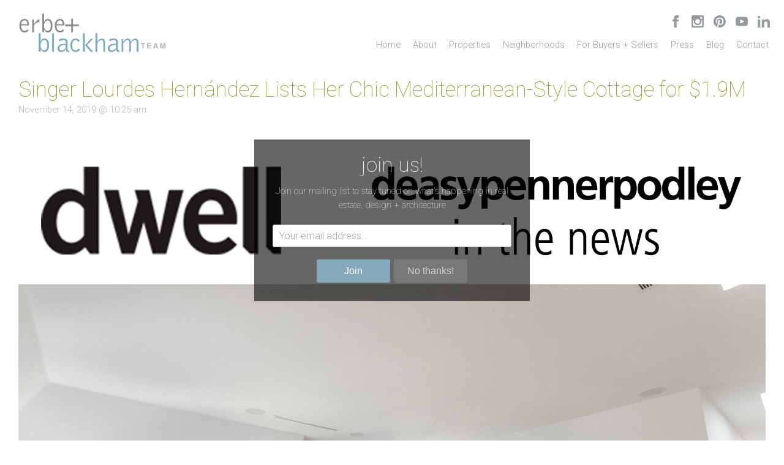

--- FILE ---
content_type: text/html; charset=UTF-8
request_url: https://www.erbeblackham.com/blog/singer-lourdes-hernandez-lists-her-chic-mediterranean-style-cottage-for-1-9m/
body_size: 20981
content:
<!DOCTYPE html>
<html>
<head>

<meta charset="utf-8">
<meta name="viewport" content="width=device-width">



<link rel="shortcut icon" href="https://www.erbeblackham.com/wp-content/themes/erbe-blackham/images/favicon.ico?v=1" type="image/x-icon" />
<link rel="preconnect" href="https://fonts.gstatic.com">
<link href="https://fonts.googleapis.com/css2?family=Roboto:ital,wght@0,100;0,300;0,400;0,700;1,100;1,300;1,400;1,700&display=swap" rel="stylesheet"> 

<meta name='robots' content='index, follow, max-image-preview:large, max-snippet:-1, max-video-preview:-1' />
<meta name='description' content='By Kathryn M. Located in the Los Feliz neighborhood of Los Angeles, the colorful abode features arched windows overlooking a tropical backyard. Lourdes Hernández is parting ways with her Mediterranean-style two-bedroom home in Los Angeles. After buying the 1925 residence just two years ago for a reported $1,200,000, the Spanish singer-songwriter, known professionally as Russian Red, treated the space to a top-down revamp. Now, it’s dreamier than ever, and currently seeking $1,885,000. Fenced and gated from the street, the white-painted residence—recently featured in Domino magazine—sits on a lush 7,198-square-foot private lot, offering a generous slice of solitude in the middle of Los Angeles. Banana and avocado trees dot the backyard, which boasts a saltwater pool, bocce court, fire pit, and a separate studio that’s also included in the sale. In the main residence, the single-story floor plan stretches across more than 2,000 square feet, seamlessly connecting the living spaces with the two bedrooms and baths. Herringbone-patterned oak floors run throughout, contrasting with&hellip;' />
<meta name='classification' content='Business: Real Estate' />
<meta name='category' content='Business: Real Estate' />
<meta name='author' content='Erbe + Blackham' />
<meta name='copyright' content='Erbe + Blackham' />

<meta property='og:site_name' content='Erbe + Blackham' />
<meta property='og:url' content='https://www.erbeblackham.com/blog/singer-lourdes-hernandez-lists-her-chic-mediterranean-style-cottage-for-1-9m/' />
<meta property='og:type' content='article' />
<meta property='og:image' content='https://www.erbeblackham.com/wp-content/uploads/2019/11/blog_press_dwell_11_14_19_3112-Waverly-1478x1280.jpg' />
<meta property='og:title' content='Singer Lourdes Hernández Lists Her Chic Mediterranean-Style Cottage for $1.9M' />
<meta property='og:description' content='By Kathryn M. Located in the Los Feliz neighborhood of Los Angeles, the colorful abode features arched windows overlooking a tropical backyard. Lourdes Hernández is parting ways with her Mediterranean-style two-bedroom home in Los Angeles. After buying the 1925 residence just two years ago for a reported $1,200,000, the Spanish singer-songwriter, known professionally as Russian Red, treated the space to a top-down revamp. Now, it’s dreamier than ever, and currently seeking $1,885,000. Fenced and gated from the street, the white-painted residence—recently featured in Domino magazine—sits on a lush 7,198-square-foot private lot, offering a generous slice of solitude in the middle of Los Angeles. Banana and avocado trees dot the backyard, which boasts a saltwater pool, bocce court, fire pit, and a separate studio that’s also included in the sale. In the main residence, the single-story floor plan stretches across more than 2,000 square feet, seamlessly connecting the living spaces with the two bedrooms and baths. Herringbone-patterned oak floors run throughout, contrasting with&hellip;' />


	<!-- This site is optimized with the Yoast SEO plugin v26.7 - https://yoast.com/wordpress/plugins/seo/ -->
	<title>Singer Lourdes Hernández Lists Her Chic Mediterranean-Style Cottage for $1.9M &#8211; Erbe + Blackham</title>
	<meta property="og:locale" content="en_US" />
	<meta property="article:published_time" content="2019-11-14T18:25:00+00:00" />
	<meta property="article:modified_time" content="2019-12-02T23:22:12+00:00" />
	<meta property="og:image" content="https://www.erbeblackham.com/wp-content/uploads/2019/11/blog_press_dwell_11_14_19_3112-Waverly.jpg" />
	<meta property="og:image:width" content="1920" />
	<meta property="og:image:height" content="1663" />
	<meta property="og:image:type" content="image/jpeg" />
	<meta name="author" content="Hip Web Design" />
	<meta name="twitter:card" content="summary_large_image" />
	<meta name="twitter:label1" content="Written by" />
	<meta name="twitter:data1" content="Hip Web Design" />
	<meta name="twitter:label2" content="Est. reading time" />
	<meta name="twitter:data2" content="1 minute" />
	<!-- / Yoast SEO plugin. -->


<link rel='dns-prefetch' href='//www.googletagmanager.com' />
<style id='wp-img-auto-sizes-contain-inline-css' type='text/css'>
img:is([sizes=auto i],[sizes^="auto," i]){contain-intrinsic-size:3000px 1500px}
/*# sourceURL=wp-img-auto-sizes-contain-inline-css */
</style>
<style id='classic-theme-styles-inline-css' type='text/css'>
/*! This file is auto-generated */
.wp-block-button__link{color:#fff;background-color:#32373c;border-radius:9999px;box-shadow:none;text-decoration:none;padding:calc(.667em + 2px) calc(1.333em + 2px);font-size:1.125em}.wp-block-file__button{background:#32373c;color:#fff;text-decoration:none}
/*# sourceURL=/wp-includes/css/classic-themes.min.css */
</style>
<link rel='stylesheet' id='style-css' href='https://www.erbeblackham.com/wp-content/themes/erbe-blackham/style.css?ver=6.9' type='text/css' media='all' />
<script type="text/javascript" src="https://www.googletagmanager.com/gtag/js?id=G-MZYZPBB6QS&amp;ver=6.9" id="google_analytics-js"></script>

<!-- Facebook Pixel Code -->
<script>!function(f,b,e,v,n,t,s){if(f.fbq)return;n=f.fbq=function(){n.callMethod?n.callMethod.apply(n,arguments):n.queue.push(arguments)};if(!f._fbq)f._fbq=n;n.push=n;n.loaded=!0;n.version='2.0';n.queue=[];t=b.createElement(e);t.async=!0;t.src=v;s=b.getElementsByTagName(e)[0];s.parentNode.insertBefore(t,s)}(window,document,'script','https://connect.facebook.net/en_US/fbevents.js');fbq('init','473255300312148');fbq('track','PageView');</script>
<noscript><img height='1' width='1' src='https://www.facebook.com/tr?id=473255300312148&ev=PageView&noscript=1'/></noscript>
<!-- End Facebook Pixel Code -->

</head>

<body class="wp-singular post-template-default single single-post postid-85291 single-format-standard wp-theme-erbe-blackham">
	
<div id="header">
	<div class="wrapper">
		<a id="logo" href="https://www.erbeblackham.com"></a>
		<div id="header-menu">
			<div id="header-social"><div class='social_icons'><a href='https://www.facebook.com/erbeblackham' target='_blank' class='facebook_icon'><svg xmlns="http://www.w3.org/2000/svg" viewBox="0 0 24 24"><path d="M9 8h-3v4h3v12h5v-12h3.642l.358-4h-4v-1.667c0-.955.192-1.333 1.115-1.333h2.885v-5h-3.808c-3.596 0-5.192 1.583-5.192 4.615v3.385z"/></svg></a><a href='https://www.instagram.com/erbe_blackham/' target='_blank' class='instagram_icon'><svg xmlns="http://www.w3.org/2000/svg" viewBox="0 0 24 24"><path d="M21.231 0h-18.462c-1.529 0-2.769 1.24-2.769 2.769v18.46c0 1.531 1.24 2.771 2.769 2.771h18.463c1.529 0 2.768-1.24 2.768-2.771v-18.46c0-1.529-1.239-2.769-2.769-2.769zm-9.231 7.385c2.549 0 4.616 2.065 4.616 4.615 0 2.549-2.067 4.616-4.616 4.616s-4.615-2.068-4.615-4.616c0-2.55 2.066-4.615 4.615-4.615zm9 12.693c0 .509-.413.922-.924.922h-16.152c-.511 0-.924-.413-.924-.922v-10.078h1.897c-.088.315-.153.64-.2.971-.05.337-.081.679-.081 1.029 0 4.079 3.306 7.385 7.384 7.385s7.384-3.306 7.384-7.385c0-.35-.031-.692-.081-1.028-.047-.331-.112-.656-.2-.971h1.897v10.077zm0-13.98c0 .509-.413.923-.924.923h-2.174c-.511 0-.923-.414-.923-.923v-2.175c0-.51.412-.923.923-.923h2.174c.511 0 .924.413.924.923v2.175z" fill-rule="evenodd" clip-rule="evenodd"/></svg></a><a href='https://www.pinterest.com/deasypenner/' target='_blank' class='pinterest_icon'><svg xmlns="http://www.w3.org/2000/svg" viewBox="0 0 24 24"><path d="M12 0c-6.627 0-12 5.372-12 12 0 5.084 3.163 9.426 7.627 11.174-.105-.949-.2-2.405.042-3.441.218-.937 1.407-5.965 1.407-5.965s-.359-.719-.359-1.782c0-1.668.967-2.914 2.171-2.914 1.023 0 1.518.769 1.518 1.69 0 1.029-.655 2.568-.994 3.995-.283 1.194.599 2.169 1.777 2.169 2.133 0 3.772-2.249 3.772-5.495 0-2.873-2.064-4.882-5.012-4.882-3.414 0-5.418 2.561-5.418 5.207 0 1.031.397 2.138.893 2.738.098.119.112.224.083.345l-.333 1.36c-.053.22-.174.267-.402.161-1.499-.698-2.436-2.889-2.436-4.649 0-3.785 2.75-7.262 7.929-7.262 4.163 0 7.398 2.967 7.398 6.931 0 4.136-2.607 7.464-6.227 7.464-1.216 0-2.359-.631-2.75-1.378l-.748 2.853c-.271 1.043-1.002 2.35-1.492 3.146 1.124.347 2.317.535 3.554.535 6.627 0 12-5.373 12-12 0-6.628-5.373-12-12-12z" fill-rule="evenodd" clip-rule="evenodd"/></svg></a><a href='https://www.youtube.com/channel/UCWPg2SOvLRAkz85wVmJCsbg' target='_blank' class='youtube_icon'><svg xmlns="http://www.w3.org/2000/svg" viewBox="0 0 24 24"><path d="M19.615 3.184c-3.604-.246-11.631-.245-15.23 0-3.897.266-4.356 2.62-4.385 8.816.029 6.185.484 8.549 4.385 8.816 3.6.245 11.626.246 15.23 0 3.897-.266 4.356-2.62 4.385-8.816-.029-6.185-.484-8.549-4.385-8.816zm-10.615 12.816v-8l8 3.993-8 4.007z"/></svg></a><a href='https://www.linkedin.com/company/erbe-blackham-team/' target='_blank' class='linkedin_icon'><svg xmlns="http://www.w3.org/2000/svg" viewBox="0 0 24 24"><path d="M4.98 3.5c0 1.381-1.11 2.5-2.48 2.5s-2.48-1.119-2.48-2.5c0-1.38 1.11-2.5 2.48-2.5s2.48 1.12 2.48 2.5zm.02 4.5h-5v16h5v-16zm7.982 0h-4.968v16h4.969v-8.399c0-4.67 6.029-5.052 6.029 0v8.399h4.988v-10.131c0-7.88-8.922-7.593-11.018-3.714v-2.155z"/></svg></a></div></div>
			<div id="mobile-menu">
				<span><svg width="24" height="24" xmlns="http://www.w3.org/2000/svg" fill-rule="evenodd" clip-rule="evenodd"><path d="M24 18v1h-24v-1h24zm0-6v1h-24v-1h24zm0-6v1h-24v-1h24z" fill="#1040e2"/><path d="M24 19h-24v-1h24v1zm0-6h-24v-1h24v1zm0-6h-24v-1h24v1z"/></svg></span>
				<span><svg width="24" height="24" xmlns="http://www.w3.org/2000/svg" fill-rule="evenodd" clip-rule="evenodd"><path d="M12 11.293l10.293-10.293.707.707-10.293 10.293 10.293 10.293-.707.707-10.293-10.293-10.293 10.293-.707-.707 10.293-10.293-10.293-10.293.707-.707 10.293 10.293z"/></svg></span>
			</div>
			<ul id="menu-navigation-menu" class="menu"><li id="menu-item-85073" class="menu-item menu-item-type-custom menu-item-object-custom menu-item-home menu-item-85073"><a href="https://www.erbeblackham.com/">Home</a></li>
<li id="menu-item-6" class="menu-item menu-item-type-post_type menu-item-object-page menu-item-has-children menu-item-6"><a href="https://www.erbeblackham.com/about/">About</a>
<ul class="sub-menu">
	<li id="menu-item-4950" class="menu-item menu-item-type-post_type menu-item-object-page menu-item-4950"><a href="https://www.erbeblackham.com/about/">Us</a></li>
	<li id="menu-item-4952" class="menu-item menu-item-type-post_type menu-item-object-page menu-item-4952"><a href="https://www.erbeblackham.com/about/our-company/">Our Company</a></li>
	<li id="menu-item-4951" class="menu-item menu-item-type-post_type menu-item-object-page menu-item-4951"><a href="https://www.erbeblackham.com/about/testimonials/">Testimonials</a></li>
</ul>
</li>
<li id="menu-item-3818" class="menu-item menu-item-type-custom menu-item-object-custom menu-item-3818"><a href="https://erbeblackham.com/properties/">Properties</a></li>
<li id="menu-item-5462" class="menu-item menu-item-type-custom menu-item-object-custom menu-item-5462"><a href="https://erbeblackham.com/neighborhoods/">Neighborhoods</a></li>
<li id="menu-item-4955" class="menu-item menu-item-type-custom menu-item-object-custom menu-item-has-children menu-item-4955"><a href="#">For Buyers + Sellers</a>
<ul class="sub-menu">
	<li id="menu-item-4953" class="menu-item menu-item-type-post_type menu-item-object-page menu-item-4953"><a href="https://www.erbeblackham.com/buyers/">For Buyers</a></li>
	<li id="menu-item-4954" class="menu-item menu-item-type-post_type menu-item-object-page menu-item-4954"><a href="https://www.erbeblackham.com/for-sellers/">For Sellers</a></li>
</ul>
</li>
<li id="menu-item-24608" class="menu-item menu-item-type-post_type menu-item-object-page menu-item-24608"><a href="https://www.erbeblackham.com/press/">Press</a></li>
<li id="menu-item-4784" class="menu-item menu-item-type-taxonomy menu-item-object-category current-post-ancestor current-menu-parent current-post-parent menu-item-4784"><a href="https://www.erbeblackham.com/category/blog/">Blog</a></li>
<li id="menu-item-22" class="menu-item menu-item-type-post_type menu-item-object-page menu-item-22"><a href="https://www.erbeblackham.com/contact/">Contact</a></li>
</ul>		</div>
	</div>
</div>

<div id="content" class="wrapper">

	
		<div id="post-85291" class="post">
        
			<h1>Singer Lourdes Hernández Lists Her Chic Mediterranean-Style Cottage for $1.9M</h1>
			<div class="post_time">November 14, 2019 @ 10:25 am</div>
			<div class="entry">
				<p><img fetchpriority="high" decoding="async" class="alignnone size-full wp-image-144891" src="http://deasypennerpodley.com/wp-content/uploads/2019/11/blog_press_dwell_11_14_19_3112-Waverly.jpg" alt="" width="1920" height="1663" /></p>
<p><em>By Kathryn M.</em></p>
<div class="_3GsL9n4DAW5ce6n2XHwSUY">Located in the Los Feliz neighborhood of Los Angeles, the colorful abode features arched windows overlooking a tropical backyard.</div>
<section class="_3Q64cYzwtmOFyDnafPSpR3">
<div class="_2coZlbAWd8lfQ5XRLgXvRy">
<div>
<p>Lourdes Hernández is parting ways with her Mediterranean-style two-bedroom home in Los Angeles. After buying the 1925 residence just two years ago for a reported $1,200,000, the Spanish singer-songwriter, known professionally as Russian Red, treated the space to a top-down revamp. Now, it’s dreamier than ever, and currently seeking $1,885,000.</p>
<p>Fenced and gated from the street, the white-painted residence—recently featured in <i>Domino </i>magazine<i>—</i>sits on a lush 7,198-square-foot private lot, offering a generous slice of solitude in the middle of Los Angeles. Banana and avocado trees dot the backyard, which boasts a saltwater pool, bocce court, fire pit, and a separate studio that’s also included in the sale.</p>
<p>In the main residence, the single-story floor plan stretches across more than 2,000 square feet, seamlessly connecting the living spaces with the two bedrooms and baths. Herringbone-patterned oak floors run throughout, contrasting with the home’s crisp white color palette and vibrant accents. Arched picture windows create an intimate indoor/outdoor connection, while inviting ample natural light to illuminate nearly every corner of the home. Scroll ahead to see the entertainer’s dreamy oasis, adorned with designer details.</p>
<p><strong>To read the full article visit their website <a href="https://www.dwell.com/article/lourdes-hernandez-russian-red-los-angeles-cottage-real-estate-d3d9afb5" target="_blank" rel="noopener noreferrer">here</a>.</strong></p>
</div>
</div>
</section>
				<div class="extras">
					<p>Tags: <a href="https://www.erbeblackham.com/tag/architecture/" rel="tag">architecture</a>, <a href="https://www.erbeblackham.com/tag/art/" rel="tag">art</a>, <a href="https://www.erbeblackham.com/tag/deasy-penner-podley/" rel="tag">deasy penner podley</a>, <a href="https://www.erbeblackham.com/tag/design/" rel="tag">design</a>, <a href="https://www.erbeblackham.com/tag/dwell/" rel="tag">dwell</a>, <a href="https://www.erbeblackham.com/tag/los-angeles/" rel="tag">los angeles</a>, <a href="https://www.erbeblackham.com/tag/los-feliz/" rel="tag">los feliz</a>, <a href="https://www.erbeblackham.com/tag/lourdes-hernandez/" rel="tag">Lourdes Hernández</a></p>					<div class="addthis_inline_share_toolbox"></div>
				</div>
			</div>
            
		</div>

	
</div>



	<div id="footer">
		<div class="wrapper">
							<div id="footer-columns" class="columns">
					<div class="col">
						<div id="footer-dre">
							<a id="compass-logo" href="https://dppre.com/" target="_blank"></a>
							<div id="footer-agents">
																	<div class="footer_agent">
										<span class='agent_name'><a href="https://www.erbeblackham.com/contact/">Henry Blackham</a></span>
										<span class='agent_email'><a href="mailto:henry@erbeblackham.com">henry@erbeblackham.com</a></span>
										<span class='agent_phone'>(626) 825-2919</span>
										<span class='agent_dre'>DRE# 01950310</span>
									</div>
																	<div class="footer_agent">
										<span class='agent_name'><a href="https://www.erbeblackham.com/contact/">Maureen Erbe</a></span>
										<span class='agent_email'><a href="mailto:maureen@erbeblackham.com">maureen@erbeblackham.com</a></span>
										<span class='agent_phone'>(626) 622-1112</span>
										<span class='agent_dre'>DRE# 02030732</span>
									</div>
																	<div class="footer_agent">
										<span class='agent_name'><a href="https://www.erbeblackham.com/contact/">Bonnie Matthews</a></span>
										<span class='agent_email'><a href="mailto:bonnie@erbeblackham.com">bonnie@erbeblackham.com</a></span>
										<span class='agent_phone'>(323) 697-0687</span>
										<span class='agent_dre'>DRE# 02109341</span>
									</div>
																<div class="footer_broker">
									<span class="broker_dre">COMPASS DRE# 01991628</span>
								</div>
							</div>
						</div>
						<div id="footer-meta" class="hide_social">
							<div id="footer-menu">
								<h4>Site Map</h4>
								<ul id="menu-footer-menu" class="menu"><li id="menu-item-85074" class="menu-item menu-item-type-custom menu-item-object-custom menu-item-home menu-item-85074"><a href="https://www.erbeblackham.com/">Home</a></li>
<li id="menu-item-8" class="menu-item menu-item-type-post_type menu-item-object-page menu-item-8"><a href="https://www.erbeblackham.com/about/">About Us</a></li>
<li id="menu-item-4985" class="menu-item menu-item-type-custom menu-item-object-custom menu-item-4985"><a href="https://erbeblackham.com/properties/">Properties</a></li>
<li id="menu-item-5463" class="menu-item menu-item-type-custom menu-item-object-custom menu-item-5463"><a href="https://erbeblackham.com/neighborhoods/">Neighborhoods</a></li>
<li id="menu-item-4981" class="menu-item menu-item-type-post_type menu-item-object-page menu-item-4981"><a href="https://www.erbeblackham.com/buyers/">For Buyers + Sellers</a></li>
<li id="menu-item-24607" class="menu-item menu-item-type-post_type menu-item-object-page menu-item-24607"><a href="https://www.erbeblackham.com/press/">Press</a></li>
<li id="menu-item-4987" class="menu-item menu-item-type-taxonomy menu-item-object-category current-post-ancestor current-menu-parent current-post-parent menu-item-4987"><a href="https://www.erbeblackham.com/category/blog/">Blog</a></li>
<li id="menu-item-4980" class="menu-item menu-item-type-post_type menu-item-object-page menu-item-4980"><a href="https://www.erbeblackham.com/contact/">Contact</a></li>
</ul>							</div>
													</div>
						<div id="site-credit"><a href="https://hipwebdesign.com/?utm_source=erbe-blackham" target="_blank">Hip Web Design &amp; Development</a></div>
					</div>
				</div>
					</div>
	</div>

<script type="speculationrules">
{"prefetch":[{"source":"document","where":{"and":[{"href_matches":"/*"},{"not":{"href_matches":["/wp-*.php","/wp-admin/*","/wp-content/uploads/*","/wp-content/*","/wp-content/plugins/*","/wp-content/themes/erbe-blackham/*","/*\\?(.+)"]}},{"not":{"selector_matches":"a[rel~=\"nofollow\"]"}},{"not":{"selector_matches":".no-prefetch, .no-prefetch a"}}]},"eagerness":"conservative"}]}
</script>
<script>window.dataLayer = window.dataLayer || []; function gtag(){dataLayer.push(arguments);} gtag('js', new Date()); gtag('config', 'UA-123329395-1'); gtag('config', 'G-MZYZPBB6QS');</script><script type="text/javascript" src="https://www.erbeblackham.com/wp-includes/js/jquery/jquery.min.js?ver=3.7.1" id="jquery-core-js"></script>
<script type="text/javascript" src="https://www.erbeblackham.com/wp-includes/js/jquery/jquery-migrate.min.js?ver=3.4.1" id="jquery-migrate-js"></script>
<script type="text/javascript" src="https://www.erbeblackham.com/wp-includes/js/imagesloaded.min.js?ver=5.0.0" id="imagesloaded-js"></script>
<script type="text/javascript" src="https://www.erbeblackham.com/wp-includes/js/masonry.min.js?ver=4.2.2" id="masonry-js"></script>
<script type="text/javascript" src="https://www.google.com/recaptcha/api.js?ver=6.9" id="recaptcha-js"></script>
<script type="text/javascript" id="global-js-extra">
/* <![CDATA[ */
var frontend = {"ajaxurl":"https://www.erbeblackham.com/wp-admin/admin-ajax.php","ajaxnonce":"cbd0f95bba"};
//# sourceURL=global-js-extra
/* ]]> */
</script>
<script type="text/javascript" src="https://www.erbeblackham.com/wp-content/themes/erbe-blackham/scripts/global.js?ver=6.9" id="global-js"></script>

</body>

</html>


--- FILE ---
content_type: text/css
request_url: https://www.erbeblackham.com/wp-content/themes/erbe-blackham/style.css?ver=6.9
body_size: 64711
content:
/*
Theme Name: Erbe + Blackham
Theme URI: http://www.erbeblackham.com/
Description: Custom theme for Erbe + Blackham by Hip Web Design.
Version: 1.0
Author: Hip Web Design
Author URI: http://www.hipwebdesign.com/
*/

/*################################################################
GLOBAL
################################################################*/

html, body {
	width: 100%;
	height: 100%;
}

body {
	position: relative;
	margin: 0;
	padding: 0;
	color: #676B6D;
	font-family: 'Roboto', sans-serif;
	font-size: 11pt;
	font-weight: 300;
	line-height: 1.6em;
}

a, a:visited {
	color: #38779B;
	text-decoration: none;
	transition: color .25s ease-in-out;
}

a:hover {
	color: #445F63;
}

.container {
	display: block;
	position: relative;
	
}

.wrapper {
	display: block;
	position: relative;
	width: 100%;
	max-width: 2400px;
	margin: 0 auto;
	padding: 30px;
	box-sizing: border-box;
}

.clear {
	clear: both;
}

/*################################################################
HEADER
################################################################*/

#header {
	display: block;
	position: relative;
	z-index: 5;
}

body.non_branded #header {
	display: none;
}

#header .wrapper {
	display: flex;
	flex-wrap: nowrap;
	justify-content: space-between;
	align-items: stretch;
	padding: 20px 15px 20px 30px;
}

a#logo {
	display: block;
	position: relative;
	width: 100%;
	max-width: 300px;
	background-image: url('images/logo.png');
	background-position: left center;
	background-repeat: no-repeat;
	background-size: contain;
	flex: 1 1 auto;
}

#header-menu {
	padding-left: 30px;
}

/* Social */

#header-social {
	margin-bottom: 10px;
}

#header-social .social_icons a {
	width: 30px;
	height: 30px;
}

#header-social .social_icons a svg {
	padding: 5px;
	background-color: transparent;
	fill: #969B9E;
	transition: fill .25s ease-in-out, background-color .25s ease-in-out;
}

#header-social .social_icons a:hover svg {
	background-color: #86A8BB;
	fill: #FFFFFF;
}

/* Mobile */

@media screen and (max-width: 768px) {
	
	#header .wrapper {
		padding-bottom: 30px;
	}
	
	a#logo {
		width: 50%;
		height: auto;
		padding-top: 10%;
		background-position: left center;
	}

	#header-social {
		display: none;
	}
	
}

@media screen and (max-width: 667px) {
	
	a#logo {
		width: 70%;
		padding-top: 18%;
	}
	
}

/*################################################################
NAV
################################################################*/

#header ul.menu {
	display: flex;
	flex-wrap: wrap;
	justify-content: flex-end;
	align-items: center;
	position: relative;
	width: 100%;
	margin: 0;
	padding: 0;
	line-height: 1.1em;
	flex: 1 1 auto;
}

#header .menu li {
	display: block;
	position: relative;
	margin: 0;
	padding: 0;
	flex: 0 1 auto;
}

#header .menu li a {
	display: block;
	position: relative;
	margin: 0;
	padding: 5px 10px;
	color: #969B9E;
	font-size: 11pt;
	text-align: center;
	transition: color .25s ease-in-out;
}

#header .menu > li.current-menu-item > a {
	color: #7CA9BE;
}

#header .menu > li a:hover {
	color: #454545;
}

#header .sub-menu {
	display: none;
	position: absolute;
	min-width: calc(100% + 20px);
	margin: 0;
	padding: 10px 0 0 0;
	top: 100%;
	left: 50%;
	background-color: transparent;
	transform: translateX(-50%);
}

#header .menu li:hover > .sub-menu {
	display: block;
}

#header .sub-menu > li {
	display: block;
	margin: 0;
	padding: 0;
	text-align: center;
	background-color: #ffffff;
	box-shadow: 0 3px 5px rgba(0,0,0,0.15);
}

#header .sub-menu > li:first-child {
	border-top: 2px #4C4C4C solid;
}

#header .sub-menu > li + li {
	border-top: 1px #eaeaea solid;
}

#header .sub-menu > li:last-child {
	border-bottom-left-radius: 5px;
	border-bottom-right-radius: 5px;
}

#header .sub-menu li a {
	padding: 12px 20px;
	font-size: 11pt;
	text-align: left;
	white-space: nowrap;
}

/* Mobile */

#mobile-menu {
	display: none;
	position: absolute;
	top: 50%;
	right: 30px;
	transform: translateY(-50%);
	cursor: pointer;
}

#mobile-menu span:last-child,
#header-menu.open #mobile-menu span:first-child {
	display: none;
}

#mobile-menu span:first-child,
#header-menu.open #mobile-menu span:last-child {
	display: block;
}

#mobile-menu svg {
	fill: #969B9E;
	transition: fill .25s ease-in-out;
}

#mobile-menu:hover svg {
	fill: #454545;
}

@media screen and (max-width: 768px) {
	
	#mobile-menu {
		display: block;
	}
	
	#header ul.menu {
		display: none;
		position: absolute;
		top: 100%;
		left: 0;
		background-color: #ffffff;
		box-shadow: 0 2px 5px rgba(0,0,0,0.2);
		overflow-x: hidden;
		overflow-y: auto;
		z-index: 4;
	}	
	
	#header .menu li {
		border-top: 1px #eaeaea solid;
	}
	
	#header .menu li a {
		padding: 15px 30px;
		text-align: right;
	}
	
	#header .sub-menu {
		position: relative;
		min-width: 100%;
		top: auto;
		left: auto;
		padding: 10px 0 15px 0;
		border-top: 1px #eaeaea solid;
		box-shadow: none;
	}
	
	#header .menu li:hover > .sub-menu {
		display: none;
	}
	
	#header .sub-menu > li {
		text-align: right;
		border: 0;
	}
	
	#header .sub-menu > li + li {
		border-top: none;
	}
	
	#header .sub-menu li a {
		display: block;
		padding: 10px 30px;
		text-align: right;
	}
	
}

/*################################################################
PAGE
################################################################*/

#general-description {
	padding-top: 20px;
	padding-bottom: 20px;;
}

#general-description .tagline {
	font-size: 14pt;
}

#page {
	display: block;
}

#content {
	display: block;
	position: relative;
}

#header + #content.wrapper:not(.archive_wrapper) {
	padding-top: 0;
	z-index: 1;
}

#content .entry > h2:first-child + p {
	margin-top: 0;
}

#content .entry p {
	line-height: 1.6em;
}

#content .entry p:last-child {
	margin-bottom: 0;
}

#content .entry ul,
#content .entry ol {
	margin-left: 15px;
	padding-left: 15px;
}

#content .entry ul li,
#content .entry ol li {
	margin: 0 auto;
}

#featured-image {
	display: block;
	position: relative;
	width: 100%;
	margin-bottom: 20px;
}

#featured-image img {
	display: block;
	position: relative;
	width: 100%;
	max-width: 100%;
	height: auto;
}

/* Testimonial Page */

#testimonials-page .entry p:not(:last-child) strong:last-child {
	display: block;
	margin-bottom: 20px;
}

/* Contact Page */

#contact-page .agent_cards {
	display: flex;
	margin: 0 -30px -20px -30px;
	align-items: center;
}

#contact-page .agent_card {
	padding: 10px 30px;
	flex: 0 1 auto;
}

#contact-form {
	margin-top: 40px;
	border-top: 2px #F6F6F6 solid;
}

#contact-form h3 {
	margin-bottom: 10px;
	color: #86A8BB;
	font-weight: 300;
}

#contact-form #subscribe-response {
	display: block;
	position: relative;
	margin: 15px 0;
	padding: 5px 10px;
	font-size: 11pt;
	font-weight: bold;
	text-align: left;
	line-height: 1.1em;
	border-left: 2px #86A8BB solid;
	z-index: 2;
}

#contact-form #subscribe-response:empty {
	display: none;
}

#contact-form #subscribe-response.error {
	color: red;
	border-left-color: red;
}

#contact-form #subscribe-field {
	margin-top: 20px;
}

#subscribe-input {
	display: flex;
	flex-direction: row;
	align-items: stretch;
	justify-content: space-between;
}

#subscribe-input input {
	border-top-right-radius: 0;
	border-bottom-right-radius: 0;
	flex: 1 1 auto;
}

#subscribe-input button {
	border-top-left-radius: 0;
	border-bottom-left-radius: 0;
	flex: 0 1 auto;
}

/* 404 Page */

#content.error404 .wrapper {
	padding: 100px 30px;
	text-align: center;
}

/* Mobile */

@media screen and (max-width: 667px) {
	
	#contact-page .agent_cards {
		flex-direction: column;
		align-items: flex-start;
	}	
	
}

/*################################################################
SINGLE POST
################################################################*/

.post .post_time {
	margin-top: 5px;
	margin-bottom: 30px;
	color: rgba(0,0,0,0.3);
}

.post .addthis_inline_share_toolbox {
	margin-top: 25px;
}

/*################################################################
ARCHIVE
################################################################*/

.no_results {
	display: block;
	position: relative;
	margin: 0 auto;
	padding: 20px 0;
	text-align: center;
}

/* Wait Bar */

.wait {
	display: none;
	position: relative;
	width: 100%;
	max-width: 350px;
	margin: 25px auto;
	padding: 5px;
	background-color: rgba(255,255,255,0.25);
	border: 2px rgba(0,0,0,0.1) solid;
	border-radius: 8px;
	box-sizing: border-box;
	overflow: hidden;
}

.wait.active {
	display: block;
}

.wait .bar {
	display: block;
	position: relative;
	width: 100%;
	height: 5px;
	background-color: rgba(0,0,0,0.05);
	border-radius: 8px;
	overflow: hidden;
}

.wait .bar .progress {
	display: block;
	position: absolute;
	top: 0;
	left: 0;
	bottom: 0;
	width: 0;
	background-color: #86A8BB;
	border-radius: 8px;
}

.wait.active .bar .progress {
	animation: waiting .75s ease-in-out infinite alternate;
}

/* Animation */

@keyframes waiting {
    0% 		{ width: 0; left: 0; }
    100%	{ width: 75%; left: 100%; }
}

/*################################################################
CAROUSELS
################################################################*/

.carousel {
	display: block;
	position: relative;
	width: 100%;
	max-width: 2400px;
	margin: 0 auto;
}

.carousel .slides {
	display: block;
	position: relative;
	width: 100%;
	height: 100%;
	z-index: 1;
}

.carousel .slides .slide {
	display: block;
	position: absolute;
	top: 0;
	left: 0;
	right: 0;
	bottom: 0;
	background-position: center center;
	background-repeat: no-repeat;
	background-size: cover;
	opacity: 0;
	z-index: 0;
}

.carousel .slides .slide.active {
	animation: showSlide 1s ease-in-out 1 forwards;
	z-index: 1;
}

.carousel .slides .slide.inactive {
	animation: hideSlide 1s ease-in-out 1 forwards;
	z-index: 0;
}

.carousel .nav {
	display: block;
	position: absolute;
	top: 50%;
	width: 45px;
	height: 45px;
	transform: translateY(-50%);
	cursor: pointer;
	z-index: 2;
}

.carousel .nav svg {
	display: block;
	width: 100%;
	height: 100%;
	fill: rgba(255,255,255,0.75);
	transition: fill .25s ease-in-out;
}

.carousel .nav:hover svg {
	fill: rgba(255,255,255,1);
}

.carousel .nav.prev {
	left: 30px;
	transform: rotate(180deg);
}

.carousel .nav.next {
	right: 30px;
}

.carousel .bullets {
	display: none;
	position: absolute;
	left: 50%;
	bottom: 0;
	padding: 30px;
	transform: translateX(-50%);
	z-index: 2;
}

.carousel .bullets .bullet {
	display: inline-block;
	position: relative;
	width: 20px;
	height: 20px;
	margin: 0 3px;
	background-color: rgba(255,255,255,0.5);
	border-radius: 50%;
	vertical-align: middle;
	cursor: pointer;
	transition: background-color .25s ease-in-out;
}

.carousel .bullets .bullet:hover, 
.carousel .bullets .bullet.active {
	background-color: rgba(255,255,255,1);
}

/* Front Page Carousel */

#front-page.carousel {
	height: 100%;
	max-height: calc(100vh - 425px);
	aspect-ratio: 16/9;
	background-color: #f6f6f6;
}

/* Animation */

@keyframes showSlide {
    0% 		{ opacity: 0; }
    100%	{ opacity: 1; }
}

@keyframes hideSlide {
    0% 		{ opacity: 1; }
    100%	{ opacity: 0; }
}

/* Mobile */

@media screen and (max-width: 768px) {
	
	#front-page.carousel {
		height: calc(100% - 100px);
		aspect-ratio: none;
	}
	
}

/*################################################################
CARDS
################################################################*/

.card_container {
	display: flex;
	position: relative;
	flex-wrap: wrap;
	justify-content: flex-start;
}

/* Agent Cards */

.agent_card {
	display: block;
	position: relative;
	padding: 10px 20px;
	box-sizing: border-box;
	flex: 0 1 auto;
}

.agent_card .card_wrapper {
	display: flex;
	position: relative;
	align-items: center;
}

.agent_card .agent_thumb {
	display: block;
	position: relative;
	min-width: 100px;
}

.agent_card .agent_thumb span {
	display: block;
	position: relative;
	width: 100%;
	padding-top: 100%;
	background-color: #eaeaea;
	background-position: center center;
	background-repeat: no-repeat;
	background-size: cover;
	border-radius: 50%;
	overflow: hidden;
}

.agent_card .agent_thumb svg {
	display: block;
	position: absolute;
	top: 0;
	left: 0;
	width: 100%;
	height: 100%;
	fill: rgba(0,0,0,0.1);
}

.agent_card .agent_info {
	padding: 0 15px;
	line-height: 1.3em;
}

.agent_card a {
	color: #949738;
}

.agent_card a.agent_name {
	display: inline-block;
	margin-bottom: 2px;
	font-size: 13pt;
	font-weight: bold;
	vertical-align: middle;
}

.agent_card a.agent_email {
	display: block;
}

.agent_card .agent_phone {
	margin-top: 2px;
}

.agent_card .rep_buyer {
	display: inline-block;
	position: relative;
	margin-left: 10px;
	margin-top: -2px;
	vertical-align: middle;
}

.agent_card .rep_buyer span {
	display: inline-block;
	padding: 5px 8px;
	font-size: 5pt;
	font-weight: bold;
	text-transform: uppercase;
	line-height: 1.0em;
	background-color: #eaeaea;
	border-radius: 3px;
	vertical-align: middle;
}

/* Listing Cards */

#listing-cards.card_container {
	margin: 10px -5px;
}

#listing-cards.card_container.row_container {
	margin: 30px 0;
}

.listing_card {
	display: block;
	position: relative;
	width: 25%;
	padding: 5px;
	box-sizing: border-box;
	flex: 0 1 auto;
}

.listing_card .card_wrapper {
	display: block;
	position: relative;
	width: 100%;
}

.listing_card .listing_flag {
	display: block;
	position: absolute;
	left: 0;
	right: 0;
	top: 0;
	padding: 15px;
	color: #ffffff;
	text-align: center;
	background-color: rgba(148,151,56,0.8);
	opacity: 1;
	transition: opacity .3s ease-in-out;
}

.listing_card .listing_flag.just-listed {
	background-color: rgba(134, 168, 187, 0.8);
}

.listing_card .listing_flag span {
	display: block;
	font-size: 8pt;
	line-height: 1.1em;
	text-transform: uppercase;
}

.listing_card:hover .listing_flag {
	opacity: 0;
}

.listing_card .listing_thumb {
	display: block;
	position: relative;
	width: 100%;
	padding-top: 100%;
	background-color: #eaeaea;
	background-position: center center;
	background-repeat: no-repeat;
	background-size: cover;
}

.listing_card .card_overlay {
	display: flex;
	position: absolute;
	top: 0;
	left: 0;
	right: 0;
	bottom: 0;
	padding: 15px;
	color: #ffffff;
	text-align: center;
	background-color: rgba(0,0,0,0.3);
	flex-direction: column;
	flex-wrap: nowrap;
	justify-content: center;
	align-content: center;
	opacity: 0;
	transition: opacity .3s ease-in-out;
}

.listing_card .card_wrapper:hover .card_overlay,
.listing_card.focus .card_wrapper .card_overlay {
	opacity: 1;
}

.listing_card .card_overlay span:not(.listing_citystate):not(.view_listing) {
	display: block;
	position: relative;
	width: 100%;
	margin: 0;
	flex: 0 0 auto;
}

.listing_card .listing_address {
	font-size: 14pt;
}

.listing_card .listing_citystate {
	display: block;
	margin-top: 5px;
	font-size: 11pt;
}

.listing_card .listing_status {
	display: block;
	padding-top: 20px;
	padding-bottom: 2px;
	font-size: 8pt;
	text-transform: uppercase;
}

.listing_card .listing_price {
	display: block;
	font-size: 16pt;
	padding-bottom: 20px;
}

.listing_card .open_house {
	display: block;
	padding-bottom: 15px;
	line-height: 1.1em;
}

.listing_card .open_house svg,
.listing_card .open_house_overlay svg {
	display: inline-block;
	width: 16px;
	height: 16px;
	margin-top: -4px;
	margin-right: 5px;
	fill: #ffffff;
	vertical-align: middle;
}

.listing_card .view_listing {
	display: block;
	font-style: italic;
}

.listing_card .open_house_overlay {
	display: block;
	position: absolute;
	left: 0;
	right: 0;
	bottom: 0;
	padding: 10px;
	color: #ffffff;
	text-align: center;
	background-color: rgba(140,140,140,0.8);
	opacity: 1;
	transition: opacity .3s ease-in-out;
}

.listing_card:hover .open_house_overlay {
	opacity: 0;
}

.listing_card .open_house_overlay span:first-child {
	display: block;
	font-size: 8pt;
	line-height: 1.1em;
	text-transform: uppercase;
}

.listing_card .open_house_overlay svg {
	width: 12px;
	height: 12px;
}

/* Post Cards */

.archive_wrapper {
	max-width: none;
	padding-top: 30px;
	padding-bottom: 30px;
	background-color: #E6E6E6;
}

.post_cards {
	display: block;
	position: relative;
	max-width: 1390px;
	margin: 0 auto;
}

.post_cards .post_card a {
	color: #4C4C4C;
	transition: color .25s ease-in-out;
}

.post_cards .post_card a:hover {
	color: #86A8BB;
}

.post_cards .grid-sizer,
.post_card {
	display: block;
	position: relative;
	width: 33.33%;
	padding: 10px;
	box-sizing: border-box;
}

.post_card .card_wrapper {
	display: block;
	position: relative;
	width: 100%;
	padding: 20px;
	background-color: #ffffff;
	box-shadow: 0 2px 5px rgba(0,0,0,0.1);
	box-sizing: border-box;
	overflow: hidden;
}

.post_card .item_image {
	display: block;
	position: relative;
	width: 100%;
	max-height: 600px;
	background-color: #eaeaea;
	overflow: hidden;
}

.post_card .item_image img {
	display: block;
	position: relative;
	width: 100%;
	height: auto;
}

.post_card a.item_author {
	display: block;
	margin-bottom: 15px;
	font-size: 10pt;
	color: #949738;
	text-align: center;
}

.post_card .item_content {
	display: block;
	position: relative;
	padding: 20px 0 0 0;
	font-size: 10pt;
	text-align: left;
	line-height: 1.5em;
}

.post_card a.item_title {
	display: block;
	margin-bottom: 15px;
	font-size: 12pt;
	font-weight: bold;
	line-height: 1.3em;
}

.post_card .item_date {
	display: block;
	margin-top: 15px;
	color: rgba(76,76,76,0.2);
	font-size: 10pt;
	transition: color .25s ease-in-out;
}

.post_card .item_date:hover {
	color: rgba(76,76,76,1);
}

.post_card a.more_link {
	display: none;
}

/* Neighborhood Cards */

#neighborhood-cards.card_container {
	margin: 0 -5px;
}

.neighborhood_card {
	display: block;
	position: relative;
	width: 25%;
	padding: 5px;
	box-sizing: border-box;
	flex: 0 1 auto;
}

.neighborhood_card .card_wrapper {
	display: block;
	position: relative;
	width: 100%;
}

.neighborhood_card .neighborhood_thumb {
	display: block;
	position: relative;
	width: 100%;
	padding-top: 100%;
	background-color: #eaeaea;
	background-position: center center;
	background-repeat: no-repeat;
	background-size: cover;
	z-index: 1;
}

.neighborhood_card .card_content {
	display: flex;
	position: absolute;
	top: 0;
	left: 0;
	right: 0;
	bottom: 0;
	padding: 15px;
	color: #ffffff;
	font-size: 18pt;
	text-align: center;
	text-shadow: 0 1px 2px rgba(0,0,0,0.5);
	flex-direction: column;
	flex-wrap: nowrap;
	justify-content: center;
	align-content: center;
	transition: text-shadow .25s ease-in-out;
	z-index: 3;
}

.neighborhood_card:hover .card_content {
	text-shadow: 0 1px 2px rgba(0,0,0,0.8);
}

.neighborhood_card .card_overlay {
	display: block;
	position: absolute;
	top: 0;
	left: 0;
	right: 0;
	bottom: 0;
	background-color: rgba(0,0,0,0.4);
	transition: background-color .25s ease-in-out;
	z-index: 2;
}

.neighborhood_card:hover .card_overlay {
	background-color: rgba(0,0,0,0.2);
}

/* Mobile */

@media screen and (max-width: 1080px) {
	
	.listing_card,
	.neighborhood_card,
	.post_card,
	.post_cards .grid-sizer {
		width: 33.33%;
	}	
	
}

@media screen and (max-width: 900px) {
	
	.listing_card,
	.neighborhood_card,
	.post_card,
	.post_cards .grid-sizer {
		width: 50%;
	}	
	
}

@media screen and (max-width: 667px) {
	
	.listing_card,
	.neighborhood_card,
	.post_card,
	.post_cards .grid-sizer {
		width: 100%;
	}	
	
}

/*################################################################
LISTING ARCHIVE
################################################################*/

#handpicked {
	margin-bottom: 5px;
	padding: 25px;
	color: rgba(255,255,255,0.75);
	font-size: 13pt;
	font-weight: 300;
	background-color: rgba(140,140,140,0.8);
}

#handpicked h2 {
	margin: 0;
	color: #ffffff;
	font-size: 24pt;
	font-weight: 100;
}

#handpicked h2 + p {
	margin-top: 7px;
}

#handpicked p:last-child {
	margin-bottom: 0;
}

#handpicked a {
	color: #ffffff;
	border-bottom: 1px #ffffff dotted;
}

ul#listing-menu {
	display: flex;
	position: relative;
	margin: 5px auto 25px -10px;
	padding: 0;
	justify-content: flex-start;
	align-items: center;
}

body.non_branded ul#listing-menu {
	display: none;
}

#listing-menu li {
	display: block;
	position: relative;
	margin: 0;
	padding: 0 10px;
	font-size: 10pt;
	text-transform: uppercase;
	list-style: none;
	flex: 0 1 auto;
}

#listing-menu li#sort-order {
	margin-right: -15px;
	flex: 1 1 auto;
	font-size: 8pt;
	text-align: right;
	border-left: none;
}

#listing-menu li#sort-order span {
	display: inline-block;
	padding: 0 5px;
	color: rgba(0,0,0,0.25);
	cursor: pointer;
	transition: color .25s ease-in-out;
}

#listing-menu li#sort-order span:hover {
	color: #454545;
}

#listing-menu li#sort-order span.active {
	color: #86A8BB;
}

#listing-menu li + li {
	border-left: 1px #C5C5C5 solid;
}

#listing-menu li a {
	color: #969B9E;
	transition: color .25s ease-in-out;
}

#listing-menu li:hover a {
	color: #454545;
}

#listing-menu li a.active {
	color: #86A8BB;
	font-weight: bold;
}

/* Listing Rows */

.listing_row {
	display: block;
	width: 100%;
	flex: 0 1 auto;
}

.listing_row + .listing_row {
	margin-top: 30px;
}

.listing_row .row_wrapper {
	display: flex;
	flex-direction: row;
	flex-wrap: nowrap;
	color: #676B6D;
	align-items: center;
}

.listing_row .row_wrapper > span {
	display: block;
	flex: 1 1 auto;
}

.listing_row .listing_thumb {
	display: block;
	position: relative;
	min-width: 350px;
}

.listing_row .listing_thumb span:first-child {
	display: block;
	position: relative;
	width: 100%;
	padding-top: 70%;
	background-color: #eaeaea;
	background-position: center center;
	background-repeat: no-repeat;
	background-size: cover;
	z-index: 1;
}

.listing_row .listing_thumb span.listing_status {
	display: block;
	position: absolute;
	bottom: 0;
	left: 0;
	right: 0;
	padding: 10px;
	color: #ffffff;
	background-color: rgba(140,140,140,0.8);
	text-align: center;
	z-index: 2;
}

.listing_row .listing_thumb span.listing_status svg {
	display: inline-block;
	width: 14px;
	height: 14px;
	margin: -4px 5px 0 0;
	fill: #ffffff;
	vertical-align: middle;
}

.listing_row .row_wrapper .row_content {
	display: block;
	padding-left: 30px;
}

.listing_row .row_header {
	display: flex;
	margin-bottom: 20px;
	font-size: 20pt;
	align-items: top;
}

.listing_row .row_header > span {
	display: block;
	flex: 1 1 auto;
}

.listing_row .listing_address {
	color: #92991D;
	font-weight: 100;
	line-height: 1.0em;
	transition: color .25s ease-in-out;
}

.listing_row .listing_address .listing_flag {
	display: block;
	margin-bottom: 15px;
}

.listing_row .listing_address .listing_flag span {
	display: inline-block;
	padding: 5px 10px;
	color: #ffffff;
	font-size: calc(8pt + 0.1vw);
	font-weight: bolder;
	line-height: 1.2em;
	background-color: #92991D;
	border-radius: 5px;
}

.listing_row .listing_address .listing_flag.just-listed span {
	background-color: rgba(134, 168, 187, 1);
}

.listing_row .listing_citystate {
	display: block;
	margin-top: 0px;
	color: #676B6D;
	font-size: 12pt;
}

.listing_row .listing_price {
	font-size: 16pt;
	text-align: right;
}

.listing_row .listing_excerpt .more {
	font-weight: bold;
}

.listing_row ul {
	display: flex;
	margin: 15px -15px 0 -15px;
	padding: 0;
	font-size: 14pt;
}

.listing_row ul li {
	display: block;
	margin: 0;
	padding: 0 15px;
	list-style: none;
	flex: 0 1 auto;
}

.listing_row ul li + li {
	border-left: 1px #C5C5C5 solid;
}

.listing_row ul li span {
	display: block;
	margin: 0;
	font-weight: 400;
	text-align: center;
}

.listing_row ul li span + span {
	font-size: 11pt;
	font-weight: 300;
}

/* Mobile */

@media screen and (max-width: 667px) {
	
	ul#listing-menu {
		flex-wrap: wrap;
		justify-content: center;
	}
	
	#listing-menu li {
		padding: 5px 8px;
		font-size: 4vw;
		line-height: 1.1em;
		text-align: center;
	}	
	
	#listing-menu li + li {
		border: 0;
	}

	#listing-menu li#sort-order {
		margin: 20px 0 0 0;
		width: 100%;
		text-align: center;
	}
	
	.listing_row .row_wrapper {
		flex-direction: column;
	}
	
	.listing_row .listing_thumb {
		width: 100%;
		min-width: 0;
	}
	
	.listing_row .row_wrapper .row_content {
		padding-left: 0;
		padding-top: 20px;
	}
	
	.listing_row .row_header {
		flex-direction: column;
	}
	
	.listing_row .listing_price {
		margin-top: 15px;
		text-align: left;
	}
	
}


/*################################################################
LISTING SEARCH
################################################################*/

#listing-search {
	margin-bottom: 30px;
}

#listing-search .form_group {
	margin: 0;
}

#listing-search .form_group .form_item {
	padding: 0;
	overflow: hidden;
	flex: 1 1 auto;
}

#listing-search .form_group .form_item:last-child {
	flex: 0 1 auto;
}

#listing-search .form_group .form_item input {
	width: 100%;
	font-weight: lighter;
	border-top-right-radius: 0;
	border-bottom-right-radius: 0;
}

#listing-search .form_group .form_item + .form_item {
	max-width: 300px;
}

#listing-search .form_group .form_item + .form_item input {
	border-left: 0;
	border-top-left-radius: 0;
	border-bottom-left-radius: 0;
}

#listing-search .form_group .form_item button {
	background-color: #969B9E;
	border-top-left-radius: 0;
	border-bottom-left-radius: 0;
}

#please-wait {
	display: block;
	position: absolute;
	left: 0;
	bottom: 0;
	right: 0;
	height: 2px;
	border-radius: 0 0 3px 3px;
	opacity: 0;
	transition: opacity .25s ease-in-out;
	overflow: hidden;
}

#listing-search.searching #please-wait {
	opacity: 1;
}

#please-wait span {
	display: block;
	position: absolute;
	top: 0;
	left: 0;
	bottom: 0;
	width: 5%;
	background-color: #969B9E;
}

#listing-search.searching #please-wait span {
	animation: pleaseWait 1s ease-in-out infinite alternate both;
}

@keyframes pleaseWait {
	0% 		{ left: 0; width: 5%; }
	100% 	{ left: 100%; width: 5%; }
}

/*################################################################
SINGLE LISTINGS
################################################################*/

#listing-description {
	display: block;
	position: relative;
	margin: 30px auto;
	line-height: 1.5em;
}

#listing-courtesy,
#listing-rep-buyer {
	margin-bottom: 30px;
	font-weight: bold;
	font-style: italic;
}

#listing-courtesy > span {
	font-weight: lighter;
}

#listing-extras {
	display: flex;
	position: relative;
	align-items: center;
	flex-wrap: wrap;
}

#listing-neighborhood {
	flex: 0 1 auto;
	font-size: 15pt;
}

#listing-description + #listing-neighborhood {
	margin-bottom: 30px;
}

#listing-neighborhood a svg {
	display: inline-block;
	width: 24px;
	height: 24px;
	margin-top: -2px;
	fill: #86A8BB;
	vertical-align: middle;
}

#listing-nav {
	display: flex;
	font-size: calc(13pt + 0.01vw);
	flex: 1 1 auto;
	align-items: center;
	justify-content: flex-end;
}

body.non_branded #listing-nav {
	display: none;
}

#listing-nav a {
	padding: 0 15px;
}

#listing-nav a:first-child {
	padding-left: 0;
}

#listing-nav a:last-child {
	padding-right: 0;
}

#listing-nav a + a  {
	border-left: 1px #C5C5C5 solid;
}

#listing-details {
	display: flex;
	position: relative;
	width: calc(100% + 20px);
	margin: 30px -10px 0 -10px;
	align-items: center;
	flex-wrap: wrap;
}

#listing-details > div,
#listing-details > ul {
	padding: 10px;
}

#listing-status {
	display: block;
	position: relative;
	font-size: 20pt;
	font-weight: bold;
	flex: 0 1 auto;
}

#listing-price {
	display: block;
	position: relative;
	font-size: 20pt;
	padding: 0 20px;
	flex: 0 1 auto;
}

#listing-details ul {
	display: flex;
	position: relative;
	margin: 0;
	padding: 0;
	text-align: center;
	flex: 0 1 auto;
	flex-wrap: wrap;
}

#listing-details ul li {
	display: flex;
	flex-wrap: nowrap;
	position: relative;
	margin: 0;
	padding: 0 15px;
	list-style: none;
	flex: 0 1 auto;
	align-items: center;
}

#listing-details ul li + li {
	border-left: 1px #676B6D solid;
}

#listing-details ul li span:empty {
	display: none;
}

#listing-details ul li span:first-child {
	display: block;
	position: relative;
	font-size: 16pt;
	flex: 0 1 auto;
}

#listing-details ul li span:last-child {
	display: block;
	position: relative;
	padding-left: 7px;
	font-size: 16pt;
	flex: 0 1 auto;
}

#listing-details ul li.group {
	padding-right: 5px;
}

#listing-details ul li.group + li {
	padding-left: 0;
}

#listing-details ul li span:empty + span:last-child {
	padding-left: 0;
}

#listing-opens {
	display: block;
	position: relative;
	margin-bottom: 30px;
}

#listing-opens h3 {
	font-size: 16pt;
	font-weight: lighter;
}

#listing-opens h3 svg {
	display: inline-block;
	width: 18px;
	height: 18px;
	margin-top: -5px;
	margin-right: 10px;
	fill: #676B6D;
	vertical-align: middle;
}

#open-house-schedule {
	display: flex;
	flex-wrap: wrap;
	position: relative;
	margin: 0 -5px;
	align-items: stretch;
}

#open-house-schedule .open_card {
	display: block;
	max-width: 50%;
	flex: 0 1 auto;
	padding: 5px;
}

#open-house-schedule .open_card .card_wrapper {
	display: flex;
	position: relative;
	height: 100%;
	box-shadow: 0 0 3px rgba(0,0,0,0.2);
	border-radius: 2px;
	flex-direction: row;
	align-items: stretch;
	align-content: flex-start;
	justify-content: center;
}

#open-house-schedule .open_card .card_wrapper .open_month {
	display: flex;
	position: relative;
	padding: 10px 5px;
	color: #ffffff;
	line-height: normal;
	text-align: center;
	text-transform: uppercase;
	background-color: #86A8BB;
	flex: 0 1 auto;
	align-content: center;
	align-items: center;
}

#open-house-schedule .open_card .card_wrapper .open_month span {
	display: block;
	position: relative;
	transform: rotate(-90deg);
	flex: 1 0 auto;
}

#open-house-schedule .open_card .card_wrapper .open_date {
	display: flex;
	position: relative;
	padding: 10px 15px;
	text-align: center;
	flex: 1 1 auto;
	flex-direction: column;
}

#open-house-schedule .open_card .card_wrapper .open_day {
	display: block;
	flex: 0 1 auto;
	font-size: 16pt;
	font-weight: normal;
}

#open-house-schedule .open_virtual {
	display: block;
	position: relative;
	margin-top: 5px;
	text-align: center;
}

#open-house-schedule .open_virtual > span {
	display: inline-block;
	padding: 5px 10px;
	color: #ffffff;
	font-size: calc(8pt + 0.01vw);
	text-transform: uppercase;
	letter-spacing: 0.1em;
	line-height: 1.0em;
	background-color: #676B6D;
	border-radius: 3px;
}

#open-house-schedule .open_remarks {
	display: block;
	position: relative;
	font-size: calc(9pt + 0.01vw);
	line-height: 1.4em;
}

#listing-agents h3, #advertising-agents h3 {
	font-size: calc(10pt + 0.01vw);
	font-weight: lighter;
	text-align: center;
}

#listing-agents, #advertising-agents .card_container {
	margin: 25px -20px;
	justify-content: flex-start;
}

#listing-agents .agent_card, #advertising-agents .agent_card {
	flex: 1 1 auto;
}

body.non_branded #listing-agents, body.non_branded #advertising-agents .card_container {
	display: none;
}

#listing-footer {
	display: flex;
	position: relative;
	margin: 0 -25px;
}

#listing-footer > div {
	width: 50%;
	padding: 0 25px;
	box-sizing: border-box;
	flex: 1 1 auto;
}

body.non_branded #schedule-showing {
	display: none;
}

#schedule-showing h3 {
	margin-top: 0;
	margin-bottom: 5px;
}

#schedule-showing h3 + p {
	margin-bottom: 30px;
}

#optin-checkbox {
	margin: 20px auto;
}

#listing-map:first-child,
body.non_branded #listing-map {
	min-height: 500px;
}

#listing-share {
	margin-top: 30px;
}

#listing-share {
	display: block;
}

#listing-disclaimer {
	display: block;
	position: relative;
	margin-top: 30px;
	font-size: calc(9pt + 0.01vw);
}

.idx_pagination + #listing-disclaimer {
	text-align: center;
}

#listing-modified {
	margin-top: 5px;
	font-style: italic;
}

/* Mobile */

@media screen and (max-width: 1080px) {

	#listing-nav {
		justify-content: flex-start;
	}

}

@media screen and (max-width: 667px) {
	
	#listing-details {
		flex-direction: column;
		justify-content: flex-start;
		align-content: flex-start;
		align-items: flex-start;
	}	
	
	#listing-price {
		padding: 20px 0;
	}
	
	#listing-details ul {
		margin: 20px 0 0 0;
		text-align: left;
		flex: 1 1 auto;
	}
	
	#listing-details ul li {
		padding: 5px 10px;
	}
	
	#listing-details ul li + li {
		border: 0;
	}
	
	#listing-details ul li span:first-child {
		font-size: 5vw;
	}
	
	#listing-details ul li span:last-child {
		font-size: 5vw;
	}
	
	#listing-nav {
		margin-top: 20px;
		padding: 0;
		font-size: 5vw;
		align-items: left;
		justify-content: flex-start !important;
	}
	
	#listing-footer {
		flex-direction: column;
		margin: 0;
	}
	
	#listing-footer > div {
		width: 100%;
		padding: 25px 0 0 0;
	}

	#open-house-schedule .open_card {
		width: 50%;
		max-width: none;
		box-sizing: border-box;
	}

	#open-house-schedule .open_card .card_wrapper .open_month {
		padding: 5px 2px;
	}

	#open-house-schedule .open_card .card_wrapper .open_date {
		padding: 10px;
		justify-content: center;
	}

	#open-house-schedule .open_card .card_wrapper .open_time {
		font-size: 10pt;
	}
	
}

/*################################################################
SINGLE NEIGHBORHOOD
################################################################*/

h2#neighborhood-title {
	color: #92991D;
}

#neighborhood-description {
	display: block;
	position: relative;
	margin: 20px auto;
	line-height: 1.5em;
}

#neighborhood-description .entry p:first-child {
	margin-top: 0;
}

#neighborhood-description .entry p:last-child {
	margin-bottom: 0;
}

.walkability {
	display: flex;
	position: relative;
	align-items: center;
	align-content: center;
}

.walkability .score {
	display: block;
	position: relative;
	margin-right: 10px;
	padding: 15px;
	color: #ffffff;
	font-size: 16pt;
	line-height: 1.0em;
	background-color: rgba(148,151,56,1);
	border-radius: 50%;
	flex: 0 1 auto;
}

/*################################################################
PAGINATION
################################################################*/

.pagination {
	display: block;
	position: relative;
	margin-top: 30px;
}

.pagination .screen-reader-text {
	display: none;
}

.pagination .nav-links {
	display: flex;
	flex-direction: row;
	flex-wrap: wrap;
	align-items: center;
	justify-content: center;
	font-size: calc(11pt + .15vw);
	line-height: 1.0em;
}

.pagination .nav-links .page-numbers {
	display: block;
	margin: 3px;
	padding: 10px 15px;
	color: #ffffff;
	background-color: #969B9E;
	border-radius: 3px;
	flex: 0 1 auto;
}

.pagination .nav-links .page-numbers.current {
	background-color: #86A8BB;
}

.pagination .nav-links a.next.page-numbers,
.pagination .nav-links a.prev.page-numbers {
	color: #969B9E;
	background-color: transparent;
}

/* IDX Pagination */

.idx_pagination {
	display: flex;
	flex-direction: column;
	align-items: center;
	justify-content: center;
	margin-top: 30px;
}

.idx_pagination ul {
	display: flex;
	flex-direction: row;
	flex-wrap: wrap;
	align-items: center;
	justify-content: center;
	position: relative;
	margin: 0;
	padding: 0 40px;
	order: 1;
}

.idx_pagination ul li {
	display: block;
	position: relative;
	margin: 0;
	padding: 3px;
	list-style: none;
	flex: 0 1 auto;
}

.idx_pagination ul li.next_offset,
.idx_pagination ul li.prev_offset {
	position: absolute;
	top: 0;
}

.idx_pagination ul li.next_offset {
	right: 0;
}

.idx_pagination ul li.prev_offset {
	left: 0;
}

.idx_pagination ul li a {
	display: block;
	position: relative;
	margin: 0;
	padding: 10px 15px;
	color: #ffffff;
	line-height: 1.0em;
	background-color: #969B9E;
	border-radius: 3px;
}

.idx_pagination ul li.current_offset a {
	background-color: #86A8BB;
}

.idx_pagination ul li.next_offset a,
.idx_pagination ul li.prev_offset a {
	margin-top: -3px;
	padding: 10px;
	color: #969B9E;
	background-color: transparent;
}

.idx_results_count {
	margin-top: 20px;
	order: 2;
}

/*################################################################
GALLERY
################################################################*/

.gallery {
	display: block;
	position: relative;
	width: 100%;
	margin: 0 auto;
}

.gallery + #content.full {
	padding-top: 0;
}

.gallery .primary_image {
	display: block;
	position: relative;
	width: 100%;
	aspect-ratio: 2/1.2;
	max-height: calc(100vh - 250px);
	margin: 0 30px;
	background-color: #eaeaea;
}

body.non_branded .gallery {
	margin-top: 30px;
}

#content .gallery .primary_image {
	margin: 0;
}

.gallery .primary_image .image_banner {
	display: flex;
	position: absolute;
	bottom: 0;
	left: 0;
	width: 100%;
	padding: 15px 25px;
	color: #ffffff;
	text-shadow: 1px 1px 2px 3px rgba(0,0,0,1);
	background-color: rgba(140,140,140,0.7);
	box-sizing: border-box;
	flex-direction: row;
	align-items: center;
	z-index: 3;
}

.gallery .primary_image .image_banner .left {
	text-align: left;
	flex: 1 1 auto;
} 

.gallery .primary_image .image_banner .right {
	text-align: right;
	flex: 0 1 auto;
}

.gallery .primary_image .open_indicator  {
	display: flex;
	position: relative;
	color: #ffffff;
	flex-direction: column;
	align-items: flex-end;
}

.gallery .primary_image .open_indicator svg {
	display: inline-block;
	margin-top: -2px;
	margin-right: 5px;
	width: 12px;
	height: 12px;
	fill: #ffffff;
	vertical-align: middle;
}

.gallery .primary_image .open_indicator a {
	color: rgba(255,255,255,0.8);
	font-size: 7pt;
	text-transform: uppercase;
	letter-spacing: 1px;
}

.gallery .primary_image .image_banner h1 {
	margin: 0;
	font-size: 24pt;
}

.gallery .primary_image .image_banner h2 {
	margin: 5px 0 0 0;
	color: rgba(255,255,255,0.65);
	font-size: 13pt;
	font-weight: 300;
}

.gallery .active_image {
	display: block;
	position: absolute;
	top: 0;
	left: 0;
	bottom: 0;
	right: 0;
	background-position: center center;
	background-repeat: no-repeat;
	background-size: cover;
	z-index: 1;
}

.lowres-off .gallery .active_image {
	background-color: #131313;
	background-size: contain;
}

.gallery_thumbs {
	display: block;
	position: relative;
	margin: 0 -30px;
	padding: 5px 30px 20px 30px;
	background-color: #eaeaea;
}

.neighborhood_gallery_thumbs {
	margin-bottom: 0;
}

.gallery_thumbs .thumb_container {
	display: flex;
	position: relative;
	max-width: 100%;
	margin: 0;
	padding: 0;
	flex-wrap: nowrap;
	overflow-x: auto;
	overflow-y: hidden;
}

.gallery_thumbs.grid .thumb_container {
	flex-wrap: wrap;
}

.gallery_thumb {
	display: block;
	position: relative;
	width: 350px;
	padding: 10px;
	box-sizing: border-box;
	flex: 0 0 auto;
	cursor: pointer;
}

.gallery_thumbs.grid .gallery_thumb {
	width: 16.66%;
	padding: 5px;
}

.gallery_thumb:first-child {
	margin-left: -10px;
}

.gallery_thumbs.grid .gallery_thumb:first-child {
	margin-left: 0;
}

.gallery_thumb span {
	display: block;
	position: relative;
	width: 100%;
	padding-top: 60%;
	background-color: #eaeaea;
	background-position: center center;
	background-repeat: no-repeat;
	background-size: cover;
	border-bottom: 5px solid #eaeaea;
	transition: border .25s ease-in-out;
	cursor: pointer;
}

.gallery_thumbs.grid .gallery_thumb span {
	padding-top: 100%;
}

.gallery_thumb.active span {
	border-bottom-color: #86A8BB;
}

.gallery_thumb.video_thumb p {
	display: block;
	position: relative;
	width: 100%;
	height: 100%;
	margin: 0;
}

.gallery_thumbs .gallery_thumb.video_thumb .video_embed {
	display: block;
	position: relative;
	margin: 0;
	width: 100%;
	height: 100%;
	padding-top: 0;
}

.gallery_thumbs .gallery_thumb.video_thumb .video_embed iframe {
	display: block;
	position: relative;
	width: 100%;
	height: 100%;
}

.gallery .gallery_nav {
	display: block;
	position: absolute;
	top: 50%;
	width: 45px;
	height: 45px;
	transform: translateY(-50%);
	cursor: pointer;
	z-index: 2;
}

.gallery .gallery_nav svg {
	display: block;
	width: 100%;
	height: 100%;
	fill: rgba(255,255,255,0.75);
	transition: fill .25s ease-in-out;
}

.gallery .gallery_nav:hover svg {
	fill: rgba(255,255,255,1);
}

.gallery .gallery_nav.prev {
	left: 30px;
}

.gallery .gallery_nav.prev svg {
	transform: rotate(180deg);
}

.gallery .gallery_nav.next {
	right: 30px;
}

#gallery-thumbs {
	margin: 30px 0;
}

#gallery-thumbs.hidden {
	display: none;
}

#gallery-view-toggle {
	display: flex;
	flex-direction: row;
	flex-wrap: nowrap;
	align-items: center;
	margin: 0 -30px;
	padding: 20px 22px 5px 22px;
	font-size: calc(8pt + 0.05vw);
	text-transform: uppercase;
	letter-spacing: 1px;
	background-color: #eaeaea;
}

.view_option {
	display: flex;
	flex-direction: row;
	flex-wrap: nowrap;
	align-items: center;
	padding: 0 8px;
	cursor: pointer;
	transition: color .15s ease-out;
}

.view_option:hover, .view_option.active {
	color: #131313;
}

.view_icon {
	display: flex;
	flex-direction: row;
	flex-wrap: wrap;
	align-items: flex-start;
	justify-content: flex-start;
	position: relative;
	width: 22px;
	height: 22px;
	margin-right: 6px;
	box-sizing: border-box;
}

.view_icon.scroll_view {
	flex-wrap: nowrap;
	overflow: hidden;
}

.view_icon > span {
	display: block;
	position: relative;
	width: 70%;
	height: 100%;
	padding: 1px;
	box-sizing: border-box;
	flex: 0 1 auto;
}

.view_icon.scroll_view > span {
	flex: 1 0 auto;
}

.view_icon.grid_view > span {
	width: 50%;
	height: 50%;
}

.view_icon > span:before {
	display: block;
	width: 100%;
	height: 100%;
	content: '';
	background-color: #969B9E;
	transition: background-color .15s ease-out;
}

.view_option:hover .view_icon > span:before,
.view_option.active .view_icon > span:before {
	background-color: #131313;
}

.switch {
	display: block;
	position: relative;
	width: 25px;
	height: 14px;
	margin-right: 10px;
	background-color: #E6E6E6;
	border: 1px #969B9E solid;
	border-radius: 15px;
	transition: background-color .15s ease-out;
	cursor: pointer;
}

.switch.active {
	background-color: #ffffff;
}

.switch > span {
	display: block;
	position: absolute;
	top: 1px;
	left: 1px;
	width: 12px;
	height: 0;
	padding-top: 12px;
	background-color: #969B9E;
	border-radius: 50%;
	transition: left .15s ease-out;
}

.switch.active > span {
	left: calc(100% - 13px);
	background-color: #92991D;
}

/* Mobile */

@media screen and (min-width: 768px) and (max-device-width: 1024px) and (orientation: landscape) {
	
	.gallery .primary_image .image_banner h2 {
		margin-top: 7px;
		font-size: 1.8vw;
		font-weight: 300;
	}

	.gallery_thumbs.grid .gallery_thumb {
		width: 20%;
	}
	
}

@media screen and (min-width: 668px) and (max-device-width: 768px) {
	
	.gallery .primary_image .image_banner h2 {
		margin-top: 7px;
		font-size: 2.5vw;
		font-weight: 300;
	}
	
}

@media screen and (max-width: 667px) {
	
	.gallery {
		width: calc(100% + 60px);
		margin: 0 -30px;
	}
	
	.gallery .primary_image {
		position: relative;
		height: auto;
		padding: 0;
		aspect-ratio: auto;
	}
	
	.gallery .active_image {
		position: relative;
		top: auto;
		left: auto;
		bottom: auto;
		right: auto;
		height: 100%;
		padding-top: 75%;
	}
	
	.gallery .primary_image .image_banner {
		flex-direction: column;
		align-items: flex-start;
		position: relative;
		bottom: auto;
		left: auto;
		padding: 20px 30px;
		background-color: rgba(140,140,140,0.8);
	}

	.gallery .primary_image .image_banner .right {
		margin-top: 20px;
		width: 100%;
		text-align: left;
		box-sizing: border-box;
	}

	.gallery .primary_image .open_indicator {
		align-items: flex-start;
	}
	
	.gallery .primary_image .image_banner h1 {
		font-size: 7vw;
		line-height: 1.25;
	}
	
	.gallery .primary_image .image_banner h2 {
		margin-top: 7px;
		font-size: 4vw;
		font-weight: 300;
	}
	
	.gallery .gallery_nav {
		top: 40%;
		width: 35px;
		height: 35px;
	}	
	
	.gallery .gallery_nav.prev {
		left: 20px;
	}
	
	.gallery .gallery_nav.next {
		right: 20px;
	}
	
	.gallery .gallery_nav svg {
		fill: rgba(255,255,255,0.85);
	}

	.gallery_thumb {
		width: 250px;
	}

	.gallery_thumbs.grid .gallery_thumb {
		width: 50%;
	}
	
}

/*################################################################
FOOTER
################################################################*/

#secondary-footer {
	display: block;
	position: relative;
}

#secondary-footer .wrapper {
	display: flex;
	flex-wrap: nowrap;
	flex-direction: row;
	align-items: center;
}

a#dp-logo, a#compass-logo {
	display: block;
	position: relative;
	width: 100%;
	max-width: 300px;
	height: 40px;
	background-image: url('images/dpp-long.png');
	background-position: center center;
	background-repeat: no-repeat;
	background-size: contain;
	flex: 1 1 auto;
}

a#compass-logo {
	max-width: 200px;
	background-image: url('images/compass-logo.png');
}

#footer a#dp-logo {
	margin-top: 15px;
	margin-bottom: 15px;
	background-position: 12px center;
}

#contact-info {
	display: block;
	flex: 1 1 auto;
	color: #7E8082;
	font-size: 11pt;
	text-align: center;
	transition: color .25s ease-in-out;
}

#contact-info:hover {
	color: #4C4C4C;
}

#footer {
	display: block;
	position: relative;
	color: #969B9E;
	background-color: #f6f6f6;
	overflow: hidden;
}

body.non_branded #footer {
	padding-bottom: 0;
}

#footer .wrapper {
	display: flex;
	flex-direction: column;
}

#footer a {
	color: #969B9E;
}

#footer a:hover {
	color: #86A8BB;
}

#footer #footer-flex {
	display: flex;
	flex-wrap: nowrap;
	align-items: flex-end;
}

#footer-menu {
	display: block;
	position: relative;
	flex: 1 1 auto;
}

#footer-menu h4 {
	margin-top: 0;
	color: #797979;
	font-size: 10pt;
	font-weight: bold;
	text-transform: uppercase;
}

#footer-menu ul.menu {
	display: flex;
	position: relative;
	margin: -10px 0 0 -10px;
	padding: 0;
	flex-wrap: wrap;
}

#footer-menu .menu li {
	display: block;
	position: relative;
	flex: 0 1 auto;
	margin: 0;
	padding: 0;
	list-style: none;
}

#footer-menu .menu li a {
	display: block;
	position: relative;
	margin: 0;
	padding: 5px 10px;
	color: #7E8082;
	font-size: 11pt;
	line-height: 1.2em;
}

#footer-menu .menu li a:hover {
	color: #454545;	
}

#footer-menu .sub-menu {
	margin: 0;
	padding: 0;
}

#footer-social {
	display: block;
	position: relative;
	margin: 0 -3px;
	padding: 15px 0;
	flex: 0 1 auto;
}

#footer-dre {
	display: flex;
	flex-direction: row;
	align-items: flex-start;
	justify-content: flex-start;
	width: 100%;
	margin: 15px 0;
}

#footer-dre #compass-logo {
	margin: 7px 15px 0 0;
}

#footer-agents {
	display: flex;
	flex-wrap: wrap;
	justify-content: flex-start;
	flex: 0 1 auto;
}

#secondary-footer #footer-agents {
	width: auto;
	margin: 0;
	justify-content: flex-end;
	flex: 1 1 auto;
}

#footer-agents .footer_agent,
#footer-agents .footer_broker {
	display: flex;
	flex-direction: column;
	flex-wrap: nowrap;
	align-items: flex-start;
	justify-content: flex-start;
	padding: 10px 15px;
	text-align: center;
	line-height: 1em;
	flex: 0 1 auto;
}

#footer-agents .footer_agent  > span,
#footer-agents .footer_broker  > span {
	display: block;
	padding: 3px 0;
}

#footer-agents .footer_agent  > span.agent_dre,
#footer-agents .footer_broker  > span.broker_dre  {
	font-size: 9pt;
}

#footer-agents .footer_agent a {
	color: #676B6D;
}

#footer-meta {
	display: flex;
	flex-direction: row;
	align-items: flex-start;
	justify-content: space-between;
}

#site-credit {
	display: block;
	margin-top: 30px;
	font-size: 10pt;
	text-align: center;
	line-height: 1.2em;
	opacity: 0.7;
	flex: 0 1 auto;
	transition: opacity .25s ease-in-out;
}

#site-credit:hover {
	opacity: 1;
}

#footer .columns .col.hide_social {
	justify-content: flex-end;
}

#footer .columns .col.hide_social #site-credit {
	padding: 25px 0;
}

body.non_branded #site-credit {
	text-align: center;
	flex: 1 1 auto;
}

#dpp-footer-logo {
	display: flex;
	position: relative;
	width: 100%;
	max-width: 300px;
	min-width: 200px;
	height: 100%;
	margin-top: 0;
}

#dpp-footer-logo svg,
#dpp-footer-logo img {
	position: absolute;
	left: 0;
	top: 0;
	width: 100%;
	height: auto
}

#dpp-footer-logo img {
	object-fit: contain;
}

/* Branded Footer */

#footer .columns {
	display: flex;
	flex-direction: row;
	flex-wrap: nowrap;
	align-items: stretch;
	width: calc(100% + 40px);
	margin: 0 -20px;
}

#footer .columns .col {
	display: flex;
	flex-direction: column;
	align-items: stretch;
	padding: 20px;
	flex: 1 1 auto;
}

/* Mobile */

@media screen and (max-width: 768px) {	
	
	#secondary-footer .wrapper {
		flex-direction: column;
		align-items: center;
	}

	#secondary-footer #footer-brokers {
		margin-top: 15px;
	}

	#secondary-footer #footer-agents,
	#secondary-footer #footer-brokers {
		justify-content: center;
	}

	#secondary-footer #footer-brokers .footer_broker {
		flex-direction: row;
	}

	#secondary-footer #footer-brokers .footer_broker > span {
		padding: 0 5px;
	}
	
	a#dp-logo {
		max-width: 400px;
		margin-bottom: 30px;
		background-position: center;
	}

	#footer .columns {
		flex-direction: column;
		justify-content: center;
		align-items: center;
	}

	#footer .columns .col.left_col {
		order: 3;
	}

	#footer .columns .col.right_col {
		text-align: left;
	}

	#footer-agents .footer_agent {
		align-items: center;
	}

	#dpp-footer-logo {
		min-width: none;
		max-width: 300px;
		height: auto;
		margin: 0 auto;
	}

	#dpp-footer-logo svg {
		display: block;
		position: relative;
		top: auto;
		margin: 0 auto;
	}

	#footer-menu {
		text-align: center;
	}

	#footer-menu ul.menu {
		justify-content: center;
	}

	#footer-menu,
	#footer #footer-agents,
	#footer #footer-brokers,
	#footer-dre,
	#footer-meta {
		flex-direction: column;
		align-items: center;
		justify-content: center;
	}

	#footer-dre #compass-logo {
		margin: 0 0 10px 0;
	}

	#footer-social,
	#site-credit {
		width: 100%;
		margin-top: 30px;
		padding-top: 0;
	}

	#footer-social .social_icons {
		align-items: center;
		justify-content: center;
	}
	
}

/*################################################################
SOCIAL ICONS
################################################################*/

.social_icons {
	display: flex;
	position: relative;
	justify-content: flex-end;
	align-items: flex-start;
}

.social_icons > a {
	display: block;
	position: relative;
	width: 35px;
	height: 35px;
	padding: 0 3px;
	flex: 0 0 auto;
}

.social_icons a svg {
	display: block;
	width: 100%;
	height: 100%;
	padding: 8px;
	background-color: #969B9E;
	border-radius: 5px;
	box-sizing: border-box;
	fill: #FFFFFF;
	transition: background-color .25s ease-in-out;
}

.social_icons a:hover svg {
	background-color: #86A8BB;
}

/*################################################################
MODALS
################################################################*/

.modal {
	display: none;
	position: fixed;
	top: 0;
	left: 0;
	right: 0;
	bottom: 0;
	background-color: rgba(255,255,255,0);
	z-index: 99;
}

#subscribe-modal.modal {
	right: auto;
	bottom: auto;
	top: 50%;
	left: 50%;
	width: 100%;
	max-width: 450px;
	transform: translate(-50%,-50%);
}

.modal_title {
	display: block;
	text-align: center;
	font-size: 25pt;
	font-weight: lighter;
}

.modal_response {
	margin-top: 30px;
	padding: 10px;
	color: #ffffff;
	text-align: center;
	background-color: #86A8BB;
	border-radius: 3px;
}

.modal_response.error {
	background-color: #C04260;
}

.modal_response:empty {
	display: none;
}

.modal_content {
	display: block;
	position: absolute;
	top: 50%;
	left: 50%;
	width: 100%;
	max-width: 450px;
	padding: 30px;
	color: #ffffff;
	text-align: center;
	background-color: rgba(0,0,0,0.6);
	box-sizing: border-box;
	transform: translate(-50%,-50%);
}

#subscribe-modal.modal .modal_content {
	position: relative;
	top: auto;
	left: auto;
	max-width: 100%;
	transform: none;
}

.modal_message {
	display: block;
	position: relative;
	padding: 20px 0;
	font-weight: lighter;
}

.modal_actions {
	display: block;
	position: relative;
	padding-top: 20px;
	text-align: center;
}

.modal_actions input[type=button], 
.modal_actions button {
	display: inline-block;
	min-width: 120px;
	margin: 0 3px;
	box-sizing: border-box;
}

.modal_actions input[type=button].cancel_modal,
.modal_actions button.cancel_modal {
	background-color: #7E8082;
	opacity: 0.7;
	transition: opacity .25s ease-in-out;
}

.modal_actions input[type=button].cancel_modal:hover,
.modal_actions button.cancel_modal:hover {
	opacity: 1;
}

/* Gallery Modal */

#gallery-modal.modal {
	background-color: rgba(0,0,0,0.8);
}

#gallery-modal.modal .modal_content {
	top: 50%;
	left: 50%;
	width: 90%;
	height: 90%;
	max-width: none;
	background-color: transparent;
}

#gallery-modal img.modal_image {
	display: block;
	position: absolute;
	max-width: 100%;
	max-height: 100%;
	top: 50%;
	left: 50%;
	right: 0;
	bottom: 0;
	padding: 20px;
	background-color: #ffffff;
	box-sizing: border-box;
	transform: translate(-50%,-50%); 
	z-index: 2;
}

#gallery-modal img.modal_image[src='']{
	display: none;
}

#gallery-modal .modal_image_nav {
	display: block;
	position: absolute;
	top: 50%;
	left: 0;
	right: 0;
	z-index: 3;
}

#gallery-modal .modal_image_nav .nav {
	display: block;
	position: absolute;
	top: 50%;
	width: 30px;
	height: 30px;
	padding: 10px;
	background-color: rgba(255,255,255,1);
	background-image: url('images/arrow.svg');
	background-position: center center;
	background-repeat: no-repeat;
	background-size: 26px;
	border-radius: 50%;
	transform: translateY(-50%);
	cursor: pointer;
}

#gallery-modal .modal_image_nav .next {
	right: 0;
}

#gallery-modal .modal_image_nav .prev {
	left: 0;
	transform: translateY(-50%) rotate(-180deg);
}

/* Fetch Modal */

#fetch-modal.modal .modal_content {
	background-color: rgba(0,0,0,0.85);
	border-radius: 3px;
}

/* AddThis Image Sharing Tool */

#gallery-modal .addthis_share {
	display: none;
	position: absolute;
	top: 0;
	left: 0;
	padding: 20px;
	z-index: 3;
}

#gallery-modal .addthis_share.active {
	display: block;
}

#gallery-modal .addthis_share_button {
	display: block;
	position: relative;
	width: 45px;
	height: 45px;
	background-image: url('images/pinterest-white.svg');
	background-color: #BD081C;
	background-position: center center;
	background-repeat: no-repeat;
	background-size: 28px;
	cursor: pointer;
}

/*################################################################
MLS SEARCH
################################################################*/

#mls-search-form {
	display: block;
	position: relative;
	padding: 15px;
	background-color: #f6f6f6;
	border-radius: 5px;
}

#mls-search-results.card_container {
	margin: 25px -5px;
}

a.mls_card {
	display: block;
	width: 25%;
	flex: 0 1 auto;
	color: #676B6D;
}

.mls_card .card_content {
	display: block;
	padding: 20px 15px 25px 15px;
	text-align: center;
}

.listing_card.mls_card .listing_status {
	margin-bottom: 5px;
	padding-top: 0;
}

.mls_card .listing_address {
	color: #86A8BB;
	text-align: center;
}

.mls_card .listing_citystate {
	font-size: 11pt;
}

.mls_card .listing_price {
	display: block;
	margin-top: 20px;
}

.mls_card .listing_details {
	display: flex;
	position: relative;
	justify-content: center;
	align-items: center;
}

.mls_card .listing_details span {
	display: block;
	padding: 2px;
	flex: 0 1 auto;
}

button[disabled]#submit-search {
	cursor: wait;
}

/* Mobile */

@media screen and (max-width: 667px) {
	
	#mls-search-form label {
		font-size: 2vw;
		line-height: 1.1em;
	}	
	
	a.mls_card {
		display: block;
		width: 100%;
		flex: 0 1 auto;
		color: #676B6D;
	}
	
}

/*################################################################
FORMS
################################################################*/

/* Labels */

label {
	cursor: pointer;
}

.form_group .form_item label {
	display: block;
	color: rgba(0,0,0,0.4);
	font-size: 8pt;
	text-transform: uppercase;
}

.form_group .form_item.active label {
	font-weight: bold;
}

/* Inputs */

input[type=text], input[type=email], input[type=password], textarea {
	display: block;
	position: relative;
	width: 100%;
	margin: 0;
	padding: 8px 10px;
	font-family: 'Roboto', sans-serif;
	font-size: 12pt;
	background-color: #ffffff;
	border: 1px #B6B6B6 solid;
	border-radius: 3px;
	box-sizing: border-box;
	transition: all .25s ease-in-out;
}

input.error, textarea.error {
	color: #C04260;
	background-color: #FFE3EA;
	border-color: #C04260;
}

.form_group .form_item label + input {
	margin-top: 5px;
	border-color: rgba(0,0,0,0.1);
}

.form_group .form_item.active input {
	border-color: #B6B6B6;
}

.form_response {
	display: block;
	position: relative;
	margin-bottom: 10px;
	padding: 10px;
	color: #ffffff;
	text-align: center;
	background-color: #86A8BB;
	border-radius: 3px;
	transition: background-color .25s ease-in-out;
}

.form_response:empty {
	display: none;
}

.form_response.error {
	background-color: #C04260;
}

/* Dropdowns */

.dropdown {
	display: block;
	position: relative;
	width: 100%;
	padding: 0 10px 0 0;
	background-color: #ffffff;
	border: 1px rgba(0,0,0,0.1) solid;
	border-radius: 3px;
	box-sizing: border-box;
    transition: border-color .25s ease-in-out;
	overflow: hidden;
	z-index: 1;
}

.form_group .form_item label + .dropdown {
	margin-top: 5px;
}

.dropdown span {
	position: absolute;
	right: 0;
	top: 0;
	bottom: 0;
	width: 50px;
	background-color: rgba(255,255,255,0.8);
	background-image: url('images/select.svg');
	background-position: center center;
	background-repeat: no-repeat;
	background-size: 14px;
	cursor: pointer;
	pointer-events: none;
}

select {
	width: calc(100% + 30px);
	width: -moz-calc(100% + 30px);
	width: -webkit-calc(100% + 30px);
	width: -o-calc(100% + 30px);
	margin: 0;
	padding: 8px 5px;
	color: #131313;
	font-family: 'Roboto', sans-serif;
	font-size: 12pt;
	font-weight: 200;
	background: transparent;
	border: 0;
    box-sizing: border-box;
	appearance: none;
	cursor: pointer;
	transition: color .25s ease-in-out, background-color .25s ease-in-out, border-color .25s ease-in-out;
	z-index: 1;
}

.dropdown.placeholder select {
	color: rgba(19,19,19,0.4);
}

/* Buttons */

button, input[type=button], input[type=submit] {
	display: block;
	position: relative;
	margin: 0;
	padding: 10px 20px;
	color: #ffffff;
	font-size: 12pt;
	font-weight: lighter;
	background-color: #86A8BB;
	border: 0;
	border-radius: 3px;
	box-sizing: border-box;
	cursor: pointer;
}

button.full {
	width: 100%;
}

button > svg {
	display: block;
	height: 19.5px;
	width: auto;
	fill: #ffffff;
}

/* Placeholder */

::-webkit-input-placeholder {
	color: rgba(19,19,19,0.4);
	font-weight: 300;
}

::-moz-placeholder {
	color: rgba(19,19,19,0.4);
	font-weight: 300;
	opacity: 1;
}

:-ms-input-placeholder {  
	color: rgba(19,19,19,0.4);
	font-weight: 300;
}

/* Form Items */

.form_group {
	display: flex;
	position: relative;
	margin: -15px -10px;
}

.form_item {
	display: block;
	position: relative;
}

.form_group .form_item {
	padding: 15px 10px;
	flex: 1 1 auto;
}

.form_item + .form_item {
	margin-top: 10px;
}

.form_group .form_item + .form_item {
	margin-top: 0;
}

.form_actions {
	margin-top: 30px;
}

/*################################################################
HEADINGS
################################################################*/

h1 {
	display: block;
	position: relative;
	font-size: 26pt;
	font-weight: 100;
	line-height: 1.0em;
}

.post h1 {
	margin-bottom: 0;
	color: #92991D;
	font-size: 26pt;
	font-weight: 100;
}

h2 {
	display: block;
	position: relative;
	margin: 20px auto;
	color: #92991D;
	font-size: 26pt;
	font-weight: 100;
	line-height: 1.0em;
}

h3 {
	font-size: 20pt;
	line-height: 1.0em;
}

/*################################################################
IMAGES & IFRAMES
################################################################*/

a img {
	border: 0;
}

.alignnone {
	position: relative;
	max-width: 100%;
}

.alignleft {
	position: relative;
	float: left;
	max-width: 100%;
	margin: 0 20px 20px 0;
}

.alignright {
	position: relative;
	float: right;
	max-width: 100%;
	margin: 0 0 20px 20px;
}

.post img, .entry img {
	max-width: 100%;
	height: auto;
}

.wp-caption {
	position: relative;
}

.wp-caption p:empty {
	display: none;
}

.wp-caption p {
	font-size: 11pt;
	font-style: italic;
	opacity: 0.75;
	transition: opacity .25s ease-in-out;
}

.wp-caption:hover p {
	opacity: 1;
}

iframe {
	max-width: 100%;
}

.video_embed {
	display: block;
	position: relative;
	margin: 30px auto;
	width: 100%;
	padding-top: 56.25%;
}

.video_embed iframe {
	display: block;
	position: absolute;
	left: 0;
	top: 0;
	width: 100%;
	height: 100%;
}

.gallery_thumbs .video_thumb iframe {
	pointer-events: none;
}

.modal_content .video_thumb {
	position: absolute;
	top: 50%;
	left: 50%;
	width: 100%;
	max-width: 900px;
	margin: 0 auto;
	pointer-events: all;
	transform: translate(-50%,-50%);
}

.modal_content .video_thumb .video_embed {
	margin: 0 auto;
}

figure.wp-block-image {
	margin: 0;
	padding: 0;
}

/* Lazy Load */

[data-lazy].loaded:not(.slide) {
	animation: lazyLoaded .5s ease-out 1 forwards;
}

[data-lazy]:not(.loaded):after {
	display: block;
	position: absolute;
	top: 50%;
	left: 50%;
	width: 33.33%;
	max-width: 75px;
	max-height: 75px;
	padding-top: 33.33%;
	content: '';
	background-image: url('images/loading-white.svg');
	background-position: center;
	background-repeat: no-repeat;
	background-size: contain;
	opacity: 0.25;
	transform-origin: center center;
	transform: translate(-50%,-50%);
	animation: spinLoader 1s linear infinite both;
	z-index: 2;
}

[data-lazy] > img {
	display: block;
	position: absolute;
	top: 0;
	left: 0;
	width: 100%;
	height: 100%;
	object-fit: cover;
	object-position: center;
}

[data-lazy].align_bottom > img {
	object-position: bottom;
}

[data-lazy].align_top > img {
	object-position: top;
}

/* Animations */

@keyframes lazyLoaded {
	0%		{ opacity: 0; }
	100%	{ opacity: 1; }
}

@keyframes spinLoader {
	0%		{ transform: translate(-50%,-50%) rotate(0deg); }
	100%	{ transform: translate(-50%,-50%) rotate(360deg); }
}

/* Mobile */

@media screen and (max-width: 768px) {
	
	.alignleft {
		float: none;
		margin: 20px auto;
	}
	
	.alignleft:first-child {
		margin-top: 0;
	}
	
	.alignleft:last-child {
		margin-bottom: 0;
	}
	
	.alignright {
		float: none;
		margin: 20px auto;
	}
	
	.alignright:first-child {
		margin-top: 0;
	}
	
	.alignright:last-child {
		margin-bottom: 0;
	}
	
}

/*################################################################
INSTAGRAM
################################################################*/

.instagram_widget {
	display: flex;
	position: relative;
	width: 100%;
	max-width: 1200px;
	margin: 0px auto;
	padding: 0 30px 40px 30px;
	border-top: 2px #F6F6F6 solid;
	box-sizing: border-box;
	-webkit-box-sizing: border-box;
	-moz-box-sizing: border-box;
	flex-wrap: wrap;
	align-items: center;
}

.instagram_widget a.link {
	display: inline-block;
	padding: 8px 20px;
	color: #ffffff;
	background-color: #86A8BB;
	border-radius: 3px;
	flex: 0 1 auto;
	order: 2;
}

.instagram_widget .badge {
	display: block;
	position: relative;
	padding: 30px 0 20px 0;
	font-size: 13pt;
	line-height: 1.0em;
	text-align: left;
	box-sizing: border-box;
	flex: 1 1 auto;
	order: 1;
}

.instagram_widget .badge .picture {
	display: inline-block;
	width: 40px;
	height: 40px;
	margin-right: 10px;
	background-image: url('images/instagram-color-350.png') !important;
	background-position: center center;
	background-repeat: no-repeat;
	background-size: contain;
	vertical-align: middle;
}

.instagram_widget .badge .user {
	display: flex;
	flex-direction: row;
	flex-wrap: nowrap;
	align-items: center;
}

.instagram_widget .badge .user .fullname {
	color: #949847;
}

.instagram_widget .badge .instagram_icon {
	display: block;
	margin-right: 10px;
	flex: 0 1 auto;
}

.instagram_widget .badge .username {
	display: block;
	color: rgba(0,0,0,0.5);
	font-size: 11pt;
	flex: 0 1 auto;
}

.instagram_widget .social_icons {
	margin-left: 8px;
	order: 3;
}

.instagram_widget .feed {
	display: flex;
	position: relative;
	width: calc(100% + 10px);
	margin: 0 -5px;
	flex-wrap: wrap;
	overflow: auto;
	flex: 0 0 auto;
	order: 4;
}

.instagram_widget .feed .instagram_item {
	display: block;
	position: relative;
	width: 20%;
	padding: 5px;
	box-sizing: border-box;
	flex: 0 1 auto;
}

.instagram_widget .feed .instagram_item .item_wrapper {
	display: block;
	position: relative;
	width: 100%;
}

.instagram_widget .feed .instagram_item .item_wrapper a.square {
	display: block;
	position: relative;
	width: 100%;
	padding-top: 100%;
	background-position: center center;
	background-repeat: no-repeat;
	background-size: cover;
}

.instagram_widget a.image {
	display: block;
	position: relative;
	float: left;
	width: 20%;
	padding: 10px;
	box-sizing: border-box;
	-webkit-box-sizing: border-box;
	-moz-box-sizing: border-box;
}

.instagram_widget .image .square {
	display: block;
	position: relative;
	width: 100%;
	padding-top: 100%;
	background-position: center center;
	background-repeat: no-repeat;
	background-size: cover;
}

/* mobile */

@media screen and (max-width: 812px) {
	
	.instagram_widget .feed {
		margin: 0 -10px;
	}
	
	.instagram_widget a.image {
		width: 20%;
	}
	
}

@media screen and (max-width: 667px) {
	
	.instagram_widget .feed {
		width: 100%;
		margin: 15px -5px 0 -5px;
	}
	
	.instagram_widget .feed .instagram_item {
		width: 50%;
	}
	
	.instagram_widget a.image {
		width: 50%;
	}
	
	.instagram_widget a.link {
		line-height: 1.2em;
	}
	
}


--- FILE ---
content_type: application/javascript
request_url: https://www.erbeblackham.com/wp-content/themes/erbe-blackham/scripts/global.js?ver=6.9
body_size: 33556
content:
/********************************************************
					   JQUERY
********************************************************/

var $j = jQuery.noConflict();

$j(document).ready(function(){
	
	/**
	 * Mobile Nav
	 */
	 
	$j('#mobile-menu').click(function(){
		
		var parent 	= $j(this).parent();
		var menu 	= $j('#header ul.menu');
		
		parent.toggleClass('open');
		menu.fadeToggle(250);
		
	});
	
	$j(document).on('click','#header-menu.open ul.menu > li > a',function(){
		
		var parent 	= $j(this).parent();
		var submenu = $j('.sub-menu',parent);
		
		if(submenu.length <= 0) return;
		
		$j('.sub-menu', '#header-menu.open').slideUp(250);
		submenu.slideToggle(250);
		
		return false;

		
	});
	
	$j('.modal_content').click(function(){
		
		return false;
		
	});
	
	$j('.modal').click(function(){
		
		subscriptionModal.close();
		
	});

	//deleteSubscriptionCookie();

	/**
	 * Build Subscription Modal
	 */
	 	 
	var subscriptionModal = new Modal({
		id: 			'subscribe-modal',
		header: 		'join us!',
		message:		"Join our mailing list to stay tuned on what's happening in real estate, design + architecture",
		custom:			function(){
			
			var form, input;
			
			form 				= document.createElement("div");
			form.className 		= "modal_form";	
			
			input 				= document.createElement("input");
			input.type 			= "email";
			input.id 			= "subscriber-email";
			input.name 			= "subscriber_email";
			input.placeholder 	= "Your email address...";
			
			form.appendChild(input);
			
			return form;
			
			
		},
		onClose:		setSubscriptionCookie,
		confirmButton:	"Join",
		cancelButton: 	"No thanks!",
		validate: function() { return false; }
	});
	
	if(!hasSubscriptionCookie()) subscriptionModal.open();
	
	/**
	 * Initiate Carousels
	 */
	 
	$j('.carousel').Carousel();
	
	/**
	 * Initiate Galleries
	 */
	 
	$j('.gallery').Gallery();
	
	/**
	 * Initiate Listing Search
	 */
	 
	$j('#listing-search').ListingSearch();
	
	/**
	 * Initiate Infinite Scroll
	 */
	 
	$j('.inifinite_scroll').InfiniteScroll();
	
	/**
	 * Initiate Form Items
	 */
	 
	$j('.form_item').ActivateItem();
	
	/**
	 * MLS Search Submit
	 */

	let mlsSearchForm = $j('#mls-search-form');

	if(mlsSearchForm.length > 0){
	
		var button 		= $j('#submit-search',mlsSearchForm);
		var buttonText 	= button.text();

		button.click(function(){

			$j(this).prop('disabled',true).text('Searching...');

			mlsSearchForm.submit();

		});

	}
	
	/**
	 * Newsletter Subscription
	 */
	 
	var form 			= $j('#contact-form, #subscribe-modal');
	var formResponse 	= $j('#subscribe-response, .modal_response',form);
	
	$j('#subscribe, .confirm_modal',form).click(function(){

		var isModal 	= form.hasClass('modal');
		
		var button 		= $j(this);
		var buttonVal 	= button.text();
		var email 		= $j('#subscriber-email',form);
		
		button.text('Joining...');
		
		if(!email.val()){
			
			formResponse.text("Valid email address required.");
			formResponse.addClass('error');
			button.text(buttonVal);
			
			return false;
			
		}
		
		var formData = new FormData();
				
		formData.append('action','subscribe_email');
		formData.append('email',email.val());
		formData.append('nonce',frontend.ajaxnonce);
		
		$j.ajax({
	        url: 			frontend.ajaxurl,
	        type: 			'POST',
	        data: 			formData,
			dataType: 		'json',
			processData: 	false,
			contentType: 	false,
	        success: function(resp){

				//console.log(resp);
		        
		    	if(resp.success){
		        
					formResponse.text("Subscription confirmed!");
					formResponse.addClass('success');	

					gtag('event', 'Email Marketing Opt-In', {
						'event_category' : 'Email Marketing',
						'event_label' : 'Newsletter Subscription'
					});	
					
				} else {
					
					formResponse.text((resp.error ? resp.error : 'An error occurred.'));
					formResponse.addClass('error');
					
				}   				
		        
	        },
	        error: function(jqXHR,textStatus,errorThrown){
		        
		        console.log(textStatus+" - "+errorThrown);
		        
	        },
	        complete: function(){
		        
		        email.val('');
		        button.text(buttonVal);

				if(isModal) setTimeout(to => { subscriptionModal.close(); },3000);
		        
	        }
	    }); 
		
	});
	
	$j('input',form).focus(function(){
		
		formResponse.text('').removeClass('error');
		
	});
	
});

/********************************************************
						LAZYLOAD
********************************************************/

/**
 * Images
 */

(function($){

	var elem 		= $('[data-lazy]');
	var promises 	= [];
	var altAtts 	= ['aria-label','title'];

	elem.each(function(){

		var item 	= $(this);
		var image 	= item.data('lazy');

		if(!image) return;

		var def 	= new $.Deferred();

		$('<img/>').attr('src',image).on('load',function(){

			var img = $(this);
			
			altAtts.some(function(el){

				if(item.attr(el)){

					img.attr("alt",item.attr(el));
					return;

				}

			});

			def.done(function(){ 
				
				img.prependTo(item);
				item.addClass('loaded'); 
				
			});

			def.resolve();
			
		});
		
		promises.push(def);

	});

})(jQuery);

/********************************************************
				   MODAL COOKIES
********************************************************/

/**
 * Set Cookie
 */
 
function setCookie(name,value,exp){
	
	var exp = (!exp ? "2038-01-19, 03:14:08 UTC" : exp);
	
	document.cookie = name+"="+value+"; expires="+exp+"; path=/"; 
	
}

/**
 * Has Cookie
 */
 
function hasCookie(cname){
	
	var name 		= cname+"=";
	var docoded 	= decodeURIComponent(document.cookie);
	var cookies 	= docoded.split(';');
	
	for(var i=0; i < cookies.length; i++){
		
        var c = cookies[i];
        
        while(c.charAt(0) == ' ') c = c.substring(1);

        if(c.indexOf(name) == 0) return c.substring(name.length,c.length);
        
    }
    
    return false;
	
}

/**
 * Delete Cookie
 */
 
function deleteCookie(name){
	
	document.cookie = name+"=; expires=Thu, 01 Jan 1970 00:00:00 UTC; path=/;";
	
}

/**
 * Set Subscription Cookie
 */
 
function setSubscriptionCookie(){
	
	var d = new Date();
	
    d.setTime(d.getTime()+(30*24*60*60*1000)); // 30 days
	
	setCookie("optInDecline",1,d.toUTCString());
	
}

/**
 * Has Subscription Cookie
 */
 
function hasSubscriptionCookie(){
	
	return hasCookie("optInDecline")
	
}

/**
 * Delete Subscription Cookie
 */
 
function deleteSubscriptionCookie(){
	
	deleteCookie("optInDecline");
	
}

/********************************************************
				   MODAL CONTROLLER
********************************************************/

/**
 * Modal
 *
 * Constructs and appends modal element into body.
 * 
 * @requires jquery
 * @param object $options
 * @return object $modal
 */
 
(function($){
	
	/**
	 * Construct Modal
	 */
	
	this.Modal = function(){
		
		// Default Options
		
		var defaults = {
			id:				'info-modal',
			className: 		null,
			header: 		'Info',
			message:		null,
			custom: 		null,
			confirmButton:	'Confirm',
			cancelButton:	'Cancel',
			data: 			{},
			onOpen:			null,
			onClose:		null,
			validate: 		null
		}
		
		/* merge options */
		
		this.options = extendDefaults(defaults,arguments[0]);
    	
    	// Build Modal HTML
    	
    	buildModalHTML.call(this);
    	
    	// Event Listeners
    	
    	initializeEvents.call(this);
		
	}
		
	/**
	 * Update Option
	 */
	 
	Modal.prototype.option = function(key,value){
		
		this.options[key] = value;
		
		buildModalHTML.call(this);
		
		initializeEvents.call(this);
		
		return this;
		
	}
	
	/**
	 * Open Modal
	 */
	 
	Modal.prototype.open = function(){
		
		var $this = this;
		
		$($this.html).fadeIn(500,'swing',function(){
		
			if(typeof $this.options.onOpen === 'function'){
			
				$this.options.onOpen.call($this);
				
			}	
			
		});
	
	}
	
	/**
	 * Close Modal
	 */
	 
	Modal.prototype.close = function(delay){
		
		if(typeof this.options.onClose === 'function'){
			
			this.options.onClose.call(this);
			
		} else if(delay){
			
			$(this.html).delay(delay).fadeOut(500);
			
			return;
			
		}
		
		$(this.html).fadeOut(500);
		
	}
	
	/**
	 * Confirm Modal
	 */
	 
	Modal.prototype.confirm = function(){
		
		if(typeof this.options.validate === 'function'){
			
			var response = this.options.validate.call(this);
			
		}
		
		if(this.error === true || response === false) return false;
		
		this.close.call(this);
		
	}
	
	/**
	 * Error Response
	 */
	 
	Modal.prototype.respond = function(message){
		
		var alert, alert_icon;
		
		alert 					= document.createElement("div");
		alert.className			= "msg error_msg";
		alert.innerHTML			= message;
		
		alert_icon 				= document.createElement("span");
		alert_icon.className	= "msg_icon";
		
		this.response.innerHTML	= "";
		alert.insertBefore(alert_icon,alert.firstChild);
		this.response.appendChild(alert);
		
	}
	
	/**
	 * Build Modal HTML
	 */
	 
	function buildModalHTML(){
		
		// Build HTML		
		
		var docFrag = document.createDocumentFragment();
    	
    	/* modal */
    	
    	this.html 				= document.createElement("div");
    	this.html.id			= this.options.id;
		this.html.className 	= "modal"+(this.options.className ? " "+this.options.className : '');
		
		docFrag.appendChild(this.html);
		
		/* content container */
		
		var content;
		
		content 				= document.createElement("div");
		content.className 		= "modal_content";
		
		this.html.appendChild(content);
		
		/* header */
		
		var header, icon;

		header					= document.createElement("div");
		header.className 		= "modal_title";
		header.innerHTML		= this.options.header;
		
		if(this.options.header !== false) content.appendChild(header);
		
		icon					= document.createElement("span");
		icon.className			= "icon";
		
		header.insertBefore(icon,header.firstChild);
		
		/* response */
		
		var response;
		
		response 				= document.createElement("div");
		response.className		= "modal_response";
		
		this.response 			= response;
		
		content.appendChild(response);
		
		/* message */
		
		var message;
		
		message 				= document.createElement("div");
		message.className		= "modal_message";
		message.innerHTML		= this.options.message;
		
		if(this.options.message) content.appendChild(message);
		
		/* custom */
		
		this.has_custom = false;
		
		if(this.options.custom){
			
			this.has_custom = true;
			this.custom 	= (typeof this.options.custom === "function" ? this.options.custom.call(this) : this.options.custom);
			
			content.appendChild(this.custom);	
			
		}
		
		/* actions */
		
		var actions, confirm, cancel;
		
		actions 				= document.createElement("div");
		actions.className		= "modal_actions";
		
		confirm 				= document.createElement("button");
		confirm.type 			= "button";
		confirm.name 			= "confirm";
		confirm.innerHTML 		= this.options.confirmButton;
		confirm.className 		= "confirm_modal";
		
		this.confirmButton 		= confirm;
		
		cancel 					= document.createElement("button");
		cancel.type 			= "button";
		cancel.name 			= "cancel";
		cancel.innerHTML 		= this.options.cancelButton;
		cancel.className 		= "close_modal cancel_modal";
		
		this.cancelButton 		= cancel;
		
		if(this.options.confirmButton !== false) actions.appendChild(confirm);
		if(this.options.cancelButton  !== false) actions.appendChild(cancel);
		
		content.appendChild(actions);
    	
    	/* append to document */
    	
    	var existing = document.getElementById(this.options.id);
    	
    	if(existing){ 
	    	
	    	existing.parentNode.replaceChild(this.html,existing);
	    	
	    } else {
		    
		    document.body.appendChild(docFrag);   	
		
		}
		
	}
	
	
	/**
	 * Initialize Events
	 */
	
	function initializeEvents(){
		
		/* close */
		
		this.cancelButton.addEventListener('click', this.close.bind(this));
		this.confirmButton.addEventListener('click', this.confirm.bind(this));
		
	}
	
	/**
	 * Extend Default Options
	 */
	 
	function extendDefaults(source,properties){
		
		var property;
		
		for(property in properties){
				
			if(properties.hasOwnProperty(property)){
				
				source[property] = properties[property];
				
			}
					
		}
		
		return source;
		
	}
	
})(jQuery);

/********************************************************
					  GALLERIES
********************************************************/

/**
 * Gallery
 *
 * This constructs and initiates a Gallery.
 *
 * @required jquery
 * @param object $options
 */

(function($){
	 
	$.fn.Gallery = function(options){
		
		// Default Options
		
		var defaults 	= {
			rotate:		true,
			interval:	5000,
			duration:	1000
		};		
		
		var options 	= $.extend(options,defaults);
		var options 	= $.extend(options,$(this).data());
		
		this.options 	= options;
		var $this 		= this;
		
		// Elements		
		
		var nav 		= $('.gallery_nav',$this);
		var active 		= $('.active_image',$this);
		
		var modal 		= new Modal({
			id: 			'gallery-modal',
			header: 		false,
			confirmButton:	false,
			cancelButton: 	false,
			onClose:		function(){

				$('.video_thumb','.modal_content').remove();

			},
			custom:			function(){
				
				var docfrag, pin, share, image, nav, prev, next;
				
				docfrag 				= document.createDocumentFragment();
				
				pin 					= document.createElement("span");
				pin.className 			= "addthis_share_button"
				pin.dataset.service 	= "pinterest";
				
				share 					= document.createElement("div");
				share.className			= "addthis_share";
				
				share.appendChild(pin);
				docfrag.appendChild(share);
				
				image 					= document.createElement("img");
				image.className 		= "modal_image";

				docfrag.appendChild(image);
				
				nav 					= document.createElement("div");
				nav.className			= "modal_image_nav";
				
				prev 					= document.createElement("div");
				prev.className			= "nav prev";
				
				next 					= document.createElement("div");
				next.className			= "nav next";
				
				nav.appendChild(prev);
				nav.appendChild(next);
				docfrag.appendChild(nav);
				
				return docfrag;
				
			}
		});
		
		// Event Listeners
				
		/* Thumbnails */
		
		$('.gallery_thumb').click(function(){
			
			getImage($(this));
			
			modal.open();
			
		});
		
		/* Nav */
		
		active.click(function(){

			var first 	= $('.gallery_thumb:first');

			if(first.hasClass('video_thumb')) first = first.next();
			
			getImage(first);
			
			modal.open();
			
		});
		
		$('.gallery_nav').click(function(){
			
			var dir 	= ($(this).hasClass('next') ? 'next' : 'prev');
			var first 	= $('.gallery_thumb:first');

			if(first.hasClass('video_thumb')) first = first.next();
			
			getImage(first);
			
			modal.open();
			
		});
		
		$('.modal_image_nav .nav').click(function(){
			
			var dir = ($(this).hasClass('next') ? 'next' : 'prev');
			
			if(dir == 'next'){ getNext(); } else { getPrev(); }
			
		});
		
		/* Modal Arrows */
		
		$(document).keydown(function(e){
			
			if(!$('#gallery-modal').is(":visible")) return;
			
			var active = $('.gallery_thumb.active');
			
			if(e.keyCode == 27){
				
				modal.close();
		
			} else if(e.keyCode == 37){
				
				getPrev();
				
				return false;
				
			} else if(e.keyCode == 39){
				
				getNext();
				
				return false;
				
			}
			
		});
		
		/* Share Modal Image */
		
		$('.modal_content > div, .modal_content > img','#gallery-modal').mousemove(function(){
			
			var btn 		= $('.addthis_share','#gallery-modal');
			var className 	= this.className;
			
			if(className == 'modal_image'){
				
				btn.addClass('active');
				
			} else if(!className || (className != 'modal_image' && className != 'addthis_share active')){
				
				btn.removeClass('active');
				
			}
			
			return false;
			
		});
		
		$('.modal_content','#gallery-modal').mousemove(function(){

			$('.addthis_share','#gallery-modal').removeClass('active');
			
		});
		
		/* Close Modal */
		
		$('.modal_image, .nav','#gallery-modal').click(function(e){
		
			return false;
			
		});
		
		$('#gallery-modal').click(function(e){

			if($(e.target).hasClass("video_embed")) return false;
			
			modal.close();
			
		});
				
	}
	
	/**
	 * Get Image
	 */
	 
	function getImage(thumb){
		
		var index 		= thumb.index();
		var image 		= thumb.data("url");

		if(thumb.hasClass('video_thumb')){

			var video 	= thumb.clone();

			$('.modal_image').attr("src","");
			$('.modal_content').append(video);

		} else {
		
			$('.video_thumb','.modal_content').remove();
			$('.modal_image').attr("src",image);
			
			var thumbs = $('.gallery_thumb');
			
			thumbs.removeClass('active');
			thumb.addClass('active');
			
			var activeImage = $('.modal_image');
			
			activeImage.imagesLoaded().progress(function(){
				
				var pos 	= activeImage.position();
				var btn 	= $('.addthis_share','#gallery-modal');
				
				btn.css({ "top": pos.top+"px", "left": pos.left+"px" });						
				
				if(addthis !== undefined) addthis.shareButton();
				
			});

		}
		
	}
	
	/**
	 * Get Next
	 */
	 
	function getNext(){
		
		var active 	= $('.gallery_thumb.active');
		var next 	= active.next();
		var first 	= $('.gallery_thumb:first');
		
		if(next.length <= 0) next = first;
		
		getImage(next);
		
	}
	
	/**
	 * Get Prev
	 */
	 
	function getPrev(){
		
		var active 	= $('.gallery_thumb.active');
		var prev 	= active.prev();
		var last 	= $('.gallery_thumb:last');
		
		if(prev.length <= 0) prev = last;
		
		getImage(prev);
		
	}
		
})(jQuery);

/********************************************************
					  CAROUSELS
********************************************************/

/**
 * Carousel
 *
 * This constructs and initiates a Carousel.
 *
 * @required jquery
 * @param object $options
 */

(function($){
	 
	$.fn.Carousel = function(options){
		
		// Default Options
		
		var defaults 	= {
			rotate:		true,
			interval:	3000,
			duration:	1000
		};		
		
		var options 	= $.extend(options,defaults);
		var options 	= $.extend(options,$(this).data());
		
		this.options 	= options;
		var $this 		= this;
		
		// Elements		
		
		var bullet 		= $('.bullet',$this);
		var nav 		= $('.nav',$this);
		
		// Rotate Carousel
		
		if(options.rotate) rotateCarousel.call($this);
		
		// Event Listeners
		
		/* Nav */
		
		nav.click(function(){
			
			if(options.rotate) stopCarousel.call($this);
			
			var active 	= $('.slide.active',$this);
			var next 	= active.next();
			var prev 	= active.prev();
			
			if(next.length <= 0) next = $('.slide:first',$this);
			if(prev.length <= 0) prev = $('.slide:last',$this);
			
			var dir 	= ($(this).hasClass('next') ? 'next' : 'prev');
			var index 	= (dir == 'next' ? next.index() : prev.index());
			
			goToSlide.call($this,index);
			
			if(options.rotate) rotateCarousel.call($this);
			
		});
		
		/* Bullets */
		
		bullet.click(function(){
			
			if(options.rotate) stopCarousel.call($this);
			
			goToSlide.call($this,$(this).index());
			
			if(options.rotate) rotateCarousel.call($this);
						
		});
		
		/* Keys */
		
		$(document).keydown(function(e){
			
			var active = $('.slide.active',$this);
			
			if(e.keyCode == 37){
				
				if(options.rotate) stopCarousel.call($this);
				
				var prev = active.prev();
				var prev = (prev.length <= 0 ? $('.slide:last',$this) : prev);
				
				goToSlide.call($this,prev.index());
				
				if(options.rotate) rotateCarousel.call($this);
				
			} else if(e.keyCode == 39){
				
				if(options.rotate) stopCarousel.call($this);
				
				var next = active.next();
				var next = (next.length <= 0 ? $('.slide:first',$this) : next);
				
				goToSlide.call($this,next.index());
				
				if(options.rotate) rotateCarousel.call($this);
				
			}
			
		});
		
	}
	
	/**
	 * Go To Slide
	 */
	 
	function goToSlide(index){
		
		var $this 			= this;
		var carousel 		= $($this);
		var slide 	 		= $('.slide',carousel).eq(index);
		var bullet 			= $('.bullet',carousel).eq(index);
		
		if(!slide) return;
		
		var activeSlide 	= $('.slide.active',carousel);
		var activeBullet 	= $('.bullet.active',carousel);
		
		/* Activate Slide */
		
		activeSlide.removeClass('active').addClass('inactive');
		slide.removeClass('inactive').addClass('active');
		
		/* Activate Bullet */
		
		activeBullet.removeClass('active').addClass('inactive');
		bullet.removeClass('inactive').addClass('active');
		
	}
	
	/**
	 * Rotate Carousel
	 */
	 
	function rotateCarousel(){
		
		var $this 		= this;
		var carousel 	= $($this);		
		
		this.rotate 	= setInterval(function(){
			
			var active 		= $('.slide.active',carousel);
			var first 		= $('.slide:first',carousel);

			var next 		= active.next('.slide');			
			var next 		= (next.length <= 0 ? first : next);
		
			var index 		= next.index();
			
			goToSlide.call($this,index);
			
		},$this.options.interval);
		
	}
	
	/**
	 * Stop Carousel
	 */
	 
	function stopCarousel(){
		
		clearInterval(this.rotate);
		
	}
	
})(jQuery);

/********************************************************
					LISTING SEARCH
********************************************************/

/**
 * Listing Search
 *
 * Enables AJAX-powered Listing address search.
 *
 * @required jquery
 * @param object $options
 */

(function($){
	 
	$.fn.ListingSearch = function(){
		
		if(this.length == 0) return;
		
		// Set Container
		
		this.container 	= $('#listing-cards');
		
		// Set Sort Order
		
		this.sortOrder 	= $('li#sort-order');
		
		if(hasCookie("sortorder") == "lowhigh"){
			
			this.container.data("order","ASC")
			$("span:last",this.sortOrder).addClass('active');
			
		} else {
			
			this.container.data("order","DESC");
			$("span:first",this.sortOrder).addClass('active');
			
		}
				
		// Build Modal
		
		this.modal = new Modal({
			id: 			'fetch-modal',
			header: 		'No Results Found',
			message:		"Sorry, but your search didn't return any results.",
			confirmButton:	"Ok",
			cancelButton: 	false
		});
		
		// Scope

		var $this = this;

		// Actions
				
		/* Button Click */
		
		$('button[type=button]',this).click(function(){
			
			fetchListing.call($this);
			
		});
		
		/* Enter */
		
		$('input',this).keypress(function(e){
			
			if(e.which == 13){

				$(this).submit(); // override

				return true;
				
				fetchListing.call($this);
			
				return false;
				
			}
			
		});
		
		/* Sort Change */
		
		this.sortOrder.find("span").click(function(){
			
			setSortOrder.call(this);
			
		});
				
	}
	
	/**
	 * Fetch Listing
	 */
	 
	function fetchListing(){
		
		var $this 			= this;
		var term 			= $('input',$this).val();
			
		if(!term){ 
			
			location.reload();
			
			return false;
			
		}
		
		var style 			= $($this).data("style");
		var order 			= $this.container.data("order");
		
		$($this).addClass('searching');
		
		var formData 		= new FormData();
			
		formData.append('action','fetch_listing');
		formData.append('term',term);
		formData.append('order',order);
		formData.append('row',(style == 'row' ? 1 : 0));
		
		$.ajax({
	        url: 			frontend.ajaxurl,
	        type: 			'POST',
	        data: 			formData,
			dataType: 		'json',
			processData: 	false,
			contentType: 	false,
			timeout: 		0,
	        success: function(resp){
		        
		        if(resp.success){
			        					        
			        $this.container.html(resp.success);		        
			        
			    } else {
				    
				    $this.modal.option("message","Sorry, but we couldn't find any listings matching:<br/><strong>"+term+"</strong>");
				    $this.modal.open();
		        
					//console.log(resp);
					
				}
		        
	        },
	        error: function(jqXHR,textStatus,errorThrown){
		        
		        console.log(textStatus+" - "+errorThrown);
		        
	        },
	        complete: function(){
		        
				$($this).removeClass('searching');
		        
	        }
	    }); 
		
	}
	
	/**
	 * Set Sort Order
	 */
	 
	function setSortOrder(){
		
		var span = $(this);
		
		setCookie("sortorder",(span.is(":first-child") ? "highlow" : "lowhigh"));

		span.parent().find("span").removeClass('active');
		
		span.addClass('active');
		
		location.reload();
		
	}
	
})(jQuery);

/********************************************************
					 INFINITE SCROLL
********************************************************/

/**
 * Infinite Scroll
 *
 * Enables infinite scroll for post archives.
 *
 * @required jquery
 * @param object $options
 */

(function($){
	 
	$.fn.InfiniteScroll = function(){
		
		if(this.length == 0) return;
		
		// Default Options
		
		var defaults 		= { 
			action: 'fetch_more_posts',
			page: 	1,
			order: 	'DESC'
		};	
			
		var options 		= assignOptions(defaults,arguments[0]);
		var options 		= assignOptions(options,$(this).data());
		
		this.options 		= options;
		var $this 			= this;
		
		// Scoped Variables
		
		$this.processing 	= false;
		
		// Elements
		
		$this.spinner 		= $(this).next('.wait');

		// Actions
		
		/* Initiate Masonry */
		
		if($($this).hasClass('grid-items')){
			
			$this.masonry 	= true;
		
			$this.grid = $($this).delay(30).masonry({
				columnWidth: 		'.grid-sizer',
				itemSelector: 		'.grid-item',
				percentPosition: 	true
			});
			
			$this.grid.imagesLoaded().progress(function(){
				
				$this.grid.masonry('layout');
				
			});
			
		}
		
		/* Fetch More Posts */
		
		$(window).scroll(function(){
			
			var scrollPos 	= $(this).scrollTop();
			var winH 		= $(this).height();
			
			var cont 		= $($this);
			var contPos 	= cont.offset().top;
			var contH 		= cont.outerHeight();
			var contB 		= contPos+contH;
			
			if(scrollPos+winH > contB && $this.processing === false){
				
				$this.processing 	= true;
				
				$this.spinner.addClass('active');
				
				var formData 		= new FormData();
				
				formData.append('action',$this.options.action);
				formData.append('order',$this.options.order);
				
				if($this.options.action == 'fetch_mls_listings'){
					
					var limit 		= $this.options.limit;
					var nextOffset 	= parseInt($($this).data("offset"))+limit;
					
					var params 		= new URLSearchParams(location.search);
					
					params.set('Offset',nextOffset);
					params.set('Limit',limit);
					params.delete('_mlsnonce');
					
					$j.each(params.keys,function(){
						
						var value = params.get(this);
					  
						formData.append(this,value);
					  
					});
					
				} else if($this.options.action == 'fetch_more_listings'){
					
					var term 		= $this.options.term;
					var limit 		= $this.options.limit;
					var nextPage 	= parseInt($($this).data("page"))+1;
					
					formData.append('posts_per_page',limit);
					formData.append('page',nextPage);
					formData.append('term',term);
					
					if(term == 'Active') formData.append('row',true);
					
				} else {
					
					var nextPage 	= parseInt($($this).data("page"))+1;
					
					if($this.options.category) 	formData.append('category',$this.options.category);
					if($this.options.tag) 		formData.append('tag',$this.options.tag);
					if($this.options.page)		formData.append('page',nextPage);
					
				}
				
				$.ajax({
			        url: 			frontend.ajaxurl,
			        type: 			'POST',
			        data: 			formData,
					dataType: 		'json',
					processData: 	false,
					contentType: 	false,
					timeout: 		0,
			        success: function(resp){

			        	//console.log(resp);
				        
				        if(resp.success){
					        					        
					        var content = $(resp.success);
					        
					        if($this.masonry === true){
					        
						        $this.grid.append(content).masonry('appended',content);
						        
						        $this.grid.imagesLoaded().progress(function(){
				
									$this.grid.masonry('layout');
									
								});
								
							} else {
								
								$this.append(content);
								
							}
							
							if($this.options.action == 'fetch_mls_listings') 	$($this).data("offset",nextOffset);
							if($this.options.action == 'fetch_more_listings') 	$($this).data("page",nextPage);
							if($this.options.action == 'fetch_more_posts') 		$($this).data("page",nextPage);
							
							$this.processing = false;			        
					        
					    } else {
				        
							//console.log(resp);
							
						}
				        
			        },
			        error: function(jqXHR,textStatus,errorThrown){
				        
				        console.log(textStatus+" - "+errorThrown);
				        
			        },
			        complete: function(){
				        
				        $this.spinner.removeClass('active');
				        
			        }
			    }); 
				
			}
			
		});

		/* Set History */

		$(document).on("click",".listing_card a, .listing_row a",function(){

			var container 	= $(this).parents(".card_container");
			var page 		= container.data("page");
			var offset 		= container.data("offset");
			var item 		= $(this).parent().attr("id");

			var stateObj 	= {
				page: page,
				offset: offset,
				item: item
			}

			var path = window.location.pathname+"?";

			var params 	= [];

			if(page) 	params.push("page="+page);
			if(offset)	params.push("offset="+offset);
			if(item) 	params.push("item="+item.replace("listing-",""));

			var path = path+params.join("&");

			history.pushState(stateObj,"",path);

			return true;

		});
		
	}
	
	/**
	 * Assign Options
	 */
	 
	function assignOptions(source,properties){
		
		var property;
		
		for(property in properties){
				
			if(properties.hasOwnProperty(property)){
				
				source[property] = properties[property];
				
			}
					
		}
		
		return source;
		
	}
	
})(jQuery);

/********************************************************
				   SHOWING REQUESTS
********************************************************/

/**
 * Send Showing Request
 */
 
(function($){
	
	var form = $j('#schedule-showing');
		
	if(form.length <= 0) return;
	
	var button 		= $('button',form);
	var bText 		= button.text();
	var response 	= $('.form_response',form);
	
	// Actions
	
	/* Submit Form */
	
	button.click(function(){
		
		var error 	= false;
	
		// Validation
		
		button.prop('disabled',true);
		button.text('Sending...');
		
		/* Required Fields */
		
		var req = ['name','email','phone','message'];
		
		for(var i=0; i < req.length; i++){
			
			var field = $('#'+req[i],form);
			
			if(!field || !field.val()){
				
				error = true;
				field.addClass('error');
				
			}
			
		}
		
		// Error Handling
		
		if(error){
			
			button.prop('disabled',false);
			button.text(bText);
			
			return false;
			
		}
		
		var formData = new FormData();
		
		formData.append('action','send_showing_request');
		formData.append('nonce',frontend.ajaxnonce);
		
		$('input,textarea',form).each(function(){
			
			var key 	= $j(this).attr('id');
			var value 	= $j(this).val();

			if(key == 'optin' && $j(this).is(":not(:checked)")) value = 0;
			
			formData.append(key,value);
			
		});
		
		$.ajax({
	        url: frontend.ajaxurl,
	        type: 'post',
	        data: formData,
	        dataType: 'json',
	        processData: false,
			contentType: false,
	        success: function(resp){
		        
		        //console.log(resp);
		        
				var keys 	= Object.keys(resp);
				var respKey = keys[0];					
				
				response.addClass(respKey);
				response.html(resp[respKey]);
				
				button.prop('disabled',false);
				button.text(bText);

				gtag('event', 'Showing Request', {
					'event_category' : 'Form Submission',
					'event_label' : $j('input#property').val()
				});

				if($j("input#optin").is(":checked")){

					gtag('event', 'Email Marketing Opt-In', {
						'event_category' : 'Email Marketing',
						'event_label' : 'Newsletter Subscription'
					});

				}

				if(resp.success) $('input,textarea',form).val('');
				grecaptcha.reset();

			}
	    }); 
	    
	});
	
	/* Clear Errors */
	
	$('input,textarea').focusin(function(){
		
		$(this).removeClass('error');
		
	});
	
})(jQuery);

/********************************************************
					 FORM ITEMS
********************************************************/

/**
 * Activate Item
 *
 * Enables Form Item actions.
 *
 * @required jquery
 * @param object $options
 */

(function($){
	 
	$.fn.ActivateItem = function(){
		
		// Default Options
		
		var defaults 		= {};		
		var options 		= $.extend(options,defaults);
		
		this.options 		= options;
		var $this 			= this;
		
		// Actions
		
		$('input, select, textarea').focus(function(){
			
			var parent = $(this).parent();
			
			if(parent.hasClass('dropdown')) parent = parent.parent();
			
			parent.addClass('active');
			
		}).blur(function(){
			
			var parent = $(this).parent();
			
			if(parent.hasClass('dropdown')) parent = parent.parent();
			
			parent.removeClass('active');
			
		});
		
	}
	
})(jQuery);

/**
 * View Toggle
 */

(function($){

	var options = document.querySelectorAll('.view_option');

	options.forEach(option=>{

		var container = option.parentElement;

		option.addEventListener("click",function(){

			container.querySelectorAll('.view_option').forEach(opt => { opt.classList.remove('active'); });

			var gallery = container.nextElementSibling;

			if(option.dataset.view == "grid"){

				gallery.classList.add('grid');
				gallery.classList.remove('scroll');

			} else {

				gallery.classList.add('scroll');
				gallery.classList.remove('grid');

			}

			option.classList.add('active');

		});

	});

})(jQuery);

/********************************************************
				  MOBILE LISTING THUMBS
********************************************************/

/** 
 * Mobile Listing Thumbs
*/

(function($){

	if(!$('#mobile-menu').is(":visible")) return;

	$('.listing_card a').click(function(e){

		var card = $(this).parent('.listing_card');

		if(card.hasClass('focus')){

			return true;

		} else {

			card.addClass('focus');

			e.preventDefault();
			return false;

		}

	});

})(jQuery);